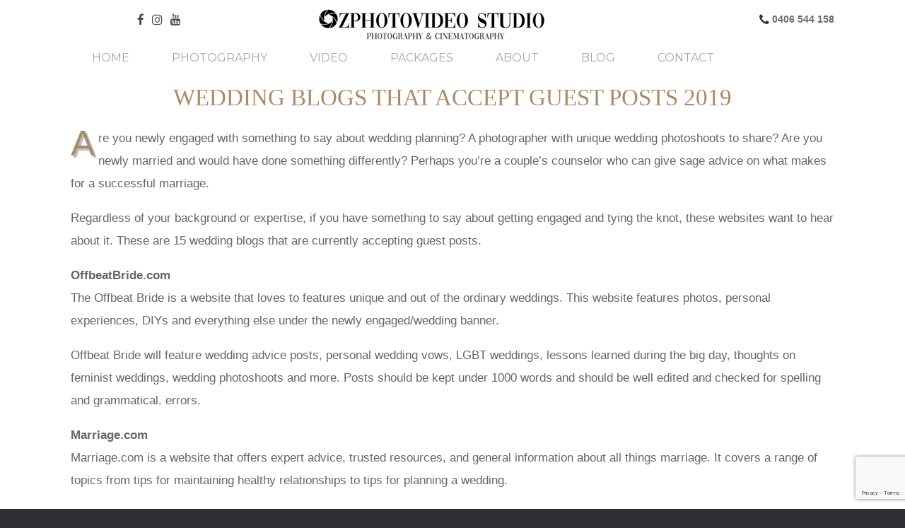

--- FILE ---
content_type: text/html; charset=UTF-8
request_url: https://www.ozphotovideos.com/wedding-blogs-accept-guest-posts-2019/
body_size: 23864
content:
<!DOCTYPE html>
<html lang="en-AU">
<head>
	<meta charset="UTF-8" />
	<meta http-equiv="X-UA-Compatible" content="IE=edge" />
	<link rel="profile" href="https://gmpg.org/xfn/11" />
	<link rel="pingback" href="https://www.ozphotovideos.com/xmlrpc.php" />
	<!-- Prefetch DNS for external assets -->
	<link rel="dns-prefetch" href="https://fonts.googleapis.com">
	<link rel="dns-prefetch" href="https://img.youtube.com">
	<link rel="dns-prefetch" href="https://i.ibb.co">
	<link rel="dns-prefetch" href="https://live.staticflickr.com">
	<meta name='robots' content='index, follow, max-image-preview:large, max-snippet:-1, max-video-preview:-1' />
	<style>img:is([sizes="auto" i], [sizes^="auto," i]) { contain-intrinsic-size: 3000px 1500px }</style>
	
	<!-- This site is optimized with the Yoast SEO plugin v25.9 - https://yoast.com/wordpress/plugins/seo/ -->
	<title>Wedding Blogs That Accept Guest Posts 2019 | Wedding Photography &amp; Videography in Sydney</title>
	<link rel="canonical" href="https://www.ozphotovideos.com/wedding-blogs-accept-guest-posts-2019/" />
	<meta property="og:locale" content="en_US" />
	<meta property="og:type" content="article" />
	<meta property="og:title" content="Wedding Blogs That Accept Guest Posts 2019 | Wedding Photography &amp; Videography in Sydney" />
	<meta property="og:description" content="Are you newly engaged with something to say about wedding planning? A photographer with unique wedding photoshoots to share? Are you newly married and would have done something differently? Perhaps you’re a couple’s counselor who can give sage advice on what makes for a successful marriage. Regardless of your background or expertise, if you have something to say about getting engaged and tying the knot, these websites want to hear about it. These are 15 wedding blogs that are currently [&hellip;]" />
	<meta property="og:url" content="https://www.ozphotovideos.com/wedding-blogs-accept-guest-posts-2019/" />
	<meta property="og:site_name" content="Wedding Photography &amp; Videography in Sydney" />
	<meta property="article:publisher" content="https://www.facebook.com/ozphotovideos/" />
	<meta property="article:published_time" content="2019-11-22T07:30:11+00:00" />
	<meta property="og:image" content="https://img.ozphotovideos.com/wp-content/uploads/2019/10/italian-wedding-photography-sydney-4.jpg" />
	<meta property="og:image:width" content="1000" />
	<meta property="og:image:height" content="667" />
	<meta property="og:image:type" content="image/jpeg" />
	<meta name="author" content="ozphotovideo admin" />
	<meta name="twitter:card" content="summary_large_image" />
	<meta name="twitter:label1" content="Written by" />
	<meta name="twitter:data1" content="ozphotovideo admin" />
	<meta name="twitter:label2" content="Est. reading time" />
	<meta name="twitter:data2" content="7 minutes" />
	<script type="application/ld+json" class="yoast-schema-graph">{"@context":"https://schema.org","@graph":[{"@type":"WebPage","@id":"https://www.ozphotovideos.com/wedding-blogs-accept-guest-posts-2019/","url":"https://www.ozphotovideos.com/wedding-blogs-accept-guest-posts-2019/","name":"Wedding Blogs That Accept Guest Posts 2019 | Wedding Photography &amp; Videography in Sydney","isPartOf":{"@id":"https://www.ozphotovideos.com/#website"},"primaryImageOfPage":{"@id":"https://www.ozphotovideos.com/wedding-blogs-accept-guest-posts-2019/#primaryimage"},"image":{"@id":"https://www.ozphotovideos.com/wedding-blogs-accept-guest-posts-2019/#primaryimage"},"thumbnailUrl":"https://img.ozphotovideos.com/wp-content/uploads/2019/10/italian-wedding-photography-sydney-4.jpg","datePublished":"2019-11-22T07:30:11+00:00","author":{"@id":"https://www.ozphotovideos.com/#/schema/person/8c9b8613287daa5b5bb41201a56c7b20"},"breadcrumb":{"@id":"https://www.ozphotovideos.com/wedding-blogs-accept-guest-posts-2019/#breadcrumb"},"inLanguage":"en-AU","potentialAction":[{"@type":"ReadAction","target":["https://www.ozphotovideos.com/wedding-blogs-accept-guest-posts-2019/"]}]},{"@type":"ImageObject","inLanguage":"en-AU","@id":"https://www.ozphotovideos.com/wedding-blogs-accept-guest-posts-2019/#primaryimage","url":"https://img.ozphotovideos.com/wp-content/uploads/2019/10/italian-wedding-photography-sydney-4.jpg","contentUrl":"https://img.ozphotovideos.com/wp-content/uploads/2019/10/italian-wedding-photography-sydney-4.jpg","width":1000,"height":667},{"@type":"BreadcrumbList","@id":"https://www.ozphotovideos.com/wedding-blogs-accept-guest-posts-2019/#breadcrumb","itemListElement":[{"@type":"ListItem","position":1,"name":"Home","item":"https://www.ozphotovideos.com/"},{"@type":"ListItem","position":2,"name":"Blog","item":"https://www.ozphotovideos.com/sydney-wedding-photography-blog/"},{"@type":"ListItem","position":3,"name":"Wedding Blogs That Accept Guest Posts 2019"}]},{"@type":"WebSite","@id":"https://www.ozphotovideos.com/#website","url":"https://www.ozphotovideos.com/","name":"Wedding Photography &amp; Videography in Sydney","description":"Sydney Wedding Photographer and Videographer","potentialAction":[{"@type":"SearchAction","target":{"@type":"EntryPoint","urlTemplate":"https://www.ozphotovideos.com/?s={search_term_string}"},"query-input":{"@type":"PropertyValueSpecification","valueRequired":true,"valueName":"search_term_string"}}],"inLanguage":"en-AU"},{"@type":"Person","@id":"https://www.ozphotovideos.com/#/schema/person/8c9b8613287daa5b5bb41201a56c7b20","name":"ozphotovideo admin","image":{"@type":"ImageObject","inLanguage":"en-AU","@id":"https://www.ozphotovideos.com/#/schema/person/image/","url":"https://secure.gravatar.com/avatar/c69d01904f0ebb2e5740be9329a1aea6efe30635fd65d6f48d9a4f0e1ddcc865?s=96&d=mm&r=g","contentUrl":"https://secure.gravatar.com/avatar/c69d01904f0ebb2e5740be9329a1aea6efe30635fd65d6f48d9a4f0e1ddcc865?s=96&d=mm&r=g","caption":"ozphotovideo admin"}}]}</script>
	<!-- / Yoast SEO plugin. -->


<link rel='dns-prefetch' href='//stats.wp.com' />
<link rel='dns-prefetch' href='//fonts.googleapis.com' />
<link rel='preconnect' href='//c0.wp.com' />
<link rel="alternate" type="application/rss+xml" title="Wedding Photography &amp; Videography in Sydney &raquo; Feed" href="https://www.ozphotovideos.com/feed/" />
<link rel="alternate" type="application/rss+xml" title="Wedding Photography &amp; Videography in Sydney &raquo; Comments Feed" href="https://www.ozphotovideos.com/comments/feed/" />
<script type="text/javascript">
/* <![CDATA[ */
window._wpemojiSettings = {"baseUrl":"https:\/\/s.w.org\/images\/core\/emoji\/16.0.1\/72x72\/","ext":".png","svgUrl":"https:\/\/s.w.org\/images\/core\/emoji\/16.0.1\/svg\/","svgExt":".svg","source":{"concatemoji":"https:\/\/www.ozphotovideos.com\/wp-includes\/js\/wp-emoji-release.min.js?ver=6.8.3"}};
/*! This file is auto-generated */
!function(s,n){var o,i,e;function c(e){try{var t={supportTests:e,timestamp:(new Date).valueOf()};sessionStorage.setItem(o,JSON.stringify(t))}catch(e){}}function p(e,t,n){e.clearRect(0,0,e.canvas.width,e.canvas.height),e.fillText(t,0,0);var t=new Uint32Array(e.getImageData(0,0,e.canvas.width,e.canvas.height).data),a=(e.clearRect(0,0,e.canvas.width,e.canvas.height),e.fillText(n,0,0),new Uint32Array(e.getImageData(0,0,e.canvas.width,e.canvas.height).data));return t.every(function(e,t){return e===a[t]})}function u(e,t){e.clearRect(0,0,e.canvas.width,e.canvas.height),e.fillText(t,0,0);for(var n=e.getImageData(16,16,1,1),a=0;a<n.data.length;a++)if(0!==n.data[a])return!1;return!0}function f(e,t,n,a){switch(t){case"flag":return n(e,"\ud83c\udff3\ufe0f\u200d\u26a7\ufe0f","\ud83c\udff3\ufe0f\u200b\u26a7\ufe0f")?!1:!n(e,"\ud83c\udde8\ud83c\uddf6","\ud83c\udde8\u200b\ud83c\uddf6")&&!n(e,"\ud83c\udff4\udb40\udc67\udb40\udc62\udb40\udc65\udb40\udc6e\udb40\udc67\udb40\udc7f","\ud83c\udff4\u200b\udb40\udc67\u200b\udb40\udc62\u200b\udb40\udc65\u200b\udb40\udc6e\u200b\udb40\udc67\u200b\udb40\udc7f");case"emoji":return!a(e,"\ud83e\udedf")}return!1}function g(e,t,n,a){var r="undefined"!=typeof WorkerGlobalScope&&self instanceof WorkerGlobalScope?new OffscreenCanvas(300,150):s.createElement("canvas"),o=r.getContext("2d",{willReadFrequently:!0}),i=(o.textBaseline="top",o.font="600 32px Arial",{});return e.forEach(function(e){i[e]=t(o,e,n,a)}),i}function t(e){var t=s.createElement("script");t.src=e,t.defer=!0,s.head.appendChild(t)}"undefined"!=typeof Promise&&(o="wpEmojiSettingsSupports",i=["flag","emoji"],n.supports={everything:!0,everythingExceptFlag:!0},e=new Promise(function(e){s.addEventListener("DOMContentLoaded",e,{once:!0})}),new Promise(function(t){var n=function(){try{var e=JSON.parse(sessionStorage.getItem(o));if("object"==typeof e&&"number"==typeof e.timestamp&&(new Date).valueOf()<e.timestamp+604800&&"object"==typeof e.supportTests)return e.supportTests}catch(e){}return null}();if(!n){if("undefined"!=typeof Worker&&"undefined"!=typeof OffscreenCanvas&&"undefined"!=typeof URL&&URL.createObjectURL&&"undefined"!=typeof Blob)try{var e="postMessage("+g.toString()+"("+[JSON.stringify(i),f.toString(),p.toString(),u.toString()].join(",")+"));",a=new Blob([e],{type:"text/javascript"}),r=new Worker(URL.createObjectURL(a),{name:"wpTestEmojiSupports"});return void(r.onmessage=function(e){c(n=e.data),r.terminate(),t(n)})}catch(e){}c(n=g(i,f,p,u))}t(n)}).then(function(e){for(var t in e)n.supports[t]=e[t],n.supports.everything=n.supports.everything&&n.supports[t],"flag"!==t&&(n.supports.everythingExceptFlag=n.supports.everythingExceptFlag&&n.supports[t]);n.supports.everythingExceptFlag=n.supports.everythingExceptFlag&&!n.supports.flag,n.DOMReady=!1,n.readyCallback=function(){n.DOMReady=!0}}).then(function(){return e}).then(function(){var e;n.supports.everything||(n.readyCallback(),(e=n.source||{}).concatemoji?t(e.concatemoji):e.wpemoji&&e.twemoji&&(t(e.twemoji),t(e.wpemoji)))}))}((window,document),window._wpemojiSettings);
/* ]]> */
</script>
<style id='wp-emoji-styles-inline-css' type='text/css'>

	img.wp-smiley, img.emoji {
		display: inline !important;
		border: none !important;
		box-shadow: none !important;
		height: 1em !important;
		width: 1em !important;
		margin: 0 0.07em !important;
		vertical-align: -0.1em !important;
		background: none !important;
		padding: 0 !important;
	}
</style>
<link rel='stylesheet' id='wp-block-library-css' href='https://c0.wp.com/c/6.8.3/wp-includes/css/dist/block-library/style.min.css' type='text/css' media='all' />
<style id='classic-theme-styles-inline-css' type='text/css'>
/*! This file is auto-generated */
.wp-block-button__link{color:#fff;background-color:#32373c;border-radius:9999px;box-shadow:none;text-decoration:none;padding:calc(.667em + 2px) calc(1.333em + 2px);font-size:1.125em}.wp-block-file__button{background:#32373c;color:#fff;text-decoration:none}
</style>
<link rel='stylesheet' id='mediaelement-css' href='https://c0.wp.com/c/6.8.3/wp-includes/js/mediaelement/mediaelementplayer-legacy.min.css' type='text/css' media='all' />
<link rel='stylesheet' id='wp-mediaelement-css' href='https://c0.wp.com/c/6.8.3/wp-includes/js/mediaelement/wp-mediaelement.min.css' type='text/css' media='all' />
<style id='jetpack-sharing-buttons-style-inline-css' type='text/css'>
.jetpack-sharing-buttons__services-list{display:flex;flex-direction:row;flex-wrap:wrap;gap:0;list-style-type:none;margin:5px;padding:0}.jetpack-sharing-buttons__services-list.has-small-icon-size{font-size:12px}.jetpack-sharing-buttons__services-list.has-normal-icon-size{font-size:16px}.jetpack-sharing-buttons__services-list.has-large-icon-size{font-size:24px}.jetpack-sharing-buttons__services-list.has-huge-icon-size{font-size:36px}@media print{.jetpack-sharing-buttons__services-list{display:none!important}}.editor-styles-wrapper .wp-block-jetpack-sharing-buttons{gap:0;padding-inline-start:0}ul.jetpack-sharing-buttons__services-list.has-background{padding:1.25em 2.375em}
</style>
<style id='global-styles-inline-css' type='text/css'>
:root{--wp--preset--aspect-ratio--square: 1;--wp--preset--aspect-ratio--4-3: 4/3;--wp--preset--aspect-ratio--3-4: 3/4;--wp--preset--aspect-ratio--3-2: 3/2;--wp--preset--aspect-ratio--2-3: 2/3;--wp--preset--aspect-ratio--16-9: 16/9;--wp--preset--aspect-ratio--9-16: 9/16;--wp--preset--color--black: #000000;--wp--preset--color--cyan-bluish-gray: #abb8c3;--wp--preset--color--white: #ffffff;--wp--preset--color--pale-pink: #f78da7;--wp--preset--color--vivid-red: #cf2e2e;--wp--preset--color--luminous-vivid-orange: #ff6900;--wp--preset--color--luminous-vivid-amber: #fcb900;--wp--preset--color--light-green-cyan: #7bdcb5;--wp--preset--color--vivid-green-cyan: #00d084;--wp--preset--color--pale-cyan-blue: #8ed1fc;--wp--preset--color--vivid-cyan-blue: #0693e3;--wp--preset--color--vivid-purple: #9b51e0;--wp--preset--gradient--vivid-cyan-blue-to-vivid-purple: linear-gradient(135deg,rgba(6,147,227,1) 0%,rgb(155,81,224) 100%);--wp--preset--gradient--light-green-cyan-to-vivid-green-cyan: linear-gradient(135deg,rgb(122,220,180) 0%,rgb(0,208,130) 100%);--wp--preset--gradient--luminous-vivid-amber-to-luminous-vivid-orange: linear-gradient(135deg,rgba(252,185,0,1) 0%,rgba(255,105,0,1) 100%);--wp--preset--gradient--luminous-vivid-orange-to-vivid-red: linear-gradient(135deg,rgba(255,105,0,1) 0%,rgb(207,46,46) 100%);--wp--preset--gradient--very-light-gray-to-cyan-bluish-gray: linear-gradient(135deg,rgb(238,238,238) 0%,rgb(169,184,195) 100%);--wp--preset--gradient--cool-to-warm-spectrum: linear-gradient(135deg,rgb(74,234,220) 0%,rgb(151,120,209) 20%,rgb(207,42,186) 40%,rgb(238,44,130) 60%,rgb(251,105,98) 80%,rgb(254,248,76) 100%);--wp--preset--gradient--blush-light-purple: linear-gradient(135deg,rgb(255,206,236) 0%,rgb(152,150,240) 100%);--wp--preset--gradient--blush-bordeaux: linear-gradient(135deg,rgb(254,205,165) 0%,rgb(254,45,45) 50%,rgb(107,0,62) 100%);--wp--preset--gradient--luminous-dusk: linear-gradient(135deg,rgb(255,203,112) 0%,rgb(199,81,192) 50%,rgb(65,88,208) 100%);--wp--preset--gradient--pale-ocean: linear-gradient(135deg,rgb(255,245,203) 0%,rgb(182,227,212) 50%,rgb(51,167,181) 100%);--wp--preset--gradient--electric-grass: linear-gradient(135deg,rgb(202,248,128) 0%,rgb(113,206,126) 100%);--wp--preset--gradient--midnight: linear-gradient(135deg,rgb(2,3,129) 0%,rgb(40,116,252) 100%);--wp--preset--font-size--small: 13px;--wp--preset--font-size--medium: 20px;--wp--preset--font-size--large: 36px;--wp--preset--font-size--x-large: 42px;--wp--preset--spacing--20: 0.44rem;--wp--preset--spacing--30: 0.67rem;--wp--preset--spacing--40: 1rem;--wp--preset--spacing--50: 1.5rem;--wp--preset--spacing--60: 2.25rem;--wp--preset--spacing--70: 3.38rem;--wp--preset--spacing--80: 5.06rem;--wp--preset--shadow--natural: 6px 6px 9px rgba(0, 0, 0, 0.2);--wp--preset--shadow--deep: 12px 12px 50px rgba(0, 0, 0, 0.4);--wp--preset--shadow--sharp: 6px 6px 0px rgba(0, 0, 0, 0.2);--wp--preset--shadow--outlined: 6px 6px 0px -3px rgba(255, 255, 255, 1), 6px 6px rgba(0, 0, 0, 1);--wp--preset--shadow--crisp: 6px 6px 0px rgba(0, 0, 0, 1);}:where(.is-layout-flex){gap: 0.5em;}:where(.is-layout-grid){gap: 0.5em;}body .is-layout-flex{display: flex;}.is-layout-flex{flex-wrap: wrap;align-items: center;}.is-layout-flex > :is(*, div){margin: 0;}body .is-layout-grid{display: grid;}.is-layout-grid > :is(*, div){margin: 0;}:where(.wp-block-columns.is-layout-flex){gap: 2em;}:where(.wp-block-columns.is-layout-grid){gap: 2em;}:where(.wp-block-post-template.is-layout-flex){gap: 1.25em;}:where(.wp-block-post-template.is-layout-grid){gap: 1.25em;}.has-black-color{color: var(--wp--preset--color--black) !important;}.has-cyan-bluish-gray-color{color: var(--wp--preset--color--cyan-bluish-gray) !important;}.has-white-color{color: var(--wp--preset--color--white) !important;}.has-pale-pink-color{color: var(--wp--preset--color--pale-pink) !important;}.has-vivid-red-color{color: var(--wp--preset--color--vivid-red) !important;}.has-luminous-vivid-orange-color{color: var(--wp--preset--color--luminous-vivid-orange) !important;}.has-luminous-vivid-amber-color{color: var(--wp--preset--color--luminous-vivid-amber) !important;}.has-light-green-cyan-color{color: var(--wp--preset--color--light-green-cyan) !important;}.has-vivid-green-cyan-color{color: var(--wp--preset--color--vivid-green-cyan) !important;}.has-pale-cyan-blue-color{color: var(--wp--preset--color--pale-cyan-blue) !important;}.has-vivid-cyan-blue-color{color: var(--wp--preset--color--vivid-cyan-blue) !important;}.has-vivid-purple-color{color: var(--wp--preset--color--vivid-purple) !important;}.has-black-background-color{background-color: var(--wp--preset--color--black) !important;}.has-cyan-bluish-gray-background-color{background-color: var(--wp--preset--color--cyan-bluish-gray) !important;}.has-white-background-color{background-color: var(--wp--preset--color--white) !important;}.has-pale-pink-background-color{background-color: var(--wp--preset--color--pale-pink) !important;}.has-vivid-red-background-color{background-color: var(--wp--preset--color--vivid-red) !important;}.has-luminous-vivid-orange-background-color{background-color: var(--wp--preset--color--luminous-vivid-orange) !important;}.has-luminous-vivid-amber-background-color{background-color: var(--wp--preset--color--luminous-vivid-amber) !important;}.has-light-green-cyan-background-color{background-color: var(--wp--preset--color--light-green-cyan) !important;}.has-vivid-green-cyan-background-color{background-color: var(--wp--preset--color--vivid-green-cyan) !important;}.has-pale-cyan-blue-background-color{background-color: var(--wp--preset--color--pale-cyan-blue) !important;}.has-vivid-cyan-blue-background-color{background-color: var(--wp--preset--color--vivid-cyan-blue) !important;}.has-vivid-purple-background-color{background-color: var(--wp--preset--color--vivid-purple) !important;}.has-black-border-color{border-color: var(--wp--preset--color--black) !important;}.has-cyan-bluish-gray-border-color{border-color: var(--wp--preset--color--cyan-bluish-gray) !important;}.has-white-border-color{border-color: var(--wp--preset--color--white) !important;}.has-pale-pink-border-color{border-color: var(--wp--preset--color--pale-pink) !important;}.has-vivid-red-border-color{border-color: var(--wp--preset--color--vivid-red) !important;}.has-luminous-vivid-orange-border-color{border-color: var(--wp--preset--color--luminous-vivid-orange) !important;}.has-luminous-vivid-amber-border-color{border-color: var(--wp--preset--color--luminous-vivid-amber) !important;}.has-light-green-cyan-border-color{border-color: var(--wp--preset--color--light-green-cyan) !important;}.has-vivid-green-cyan-border-color{border-color: var(--wp--preset--color--vivid-green-cyan) !important;}.has-pale-cyan-blue-border-color{border-color: var(--wp--preset--color--pale-cyan-blue) !important;}.has-vivid-cyan-blue-border-color{border-color: var(--wp--preset--color--vivid-cyan-blue) !important;}.has-vivid-purple-border-color{border-color: var(--wp--preset--color--vivid-purple) !important;}.has-vivid-cyan-blue-to-vivid-purple-gradient-background{background: var(--wp--preset--gradient--vivid-cyan-blue-to-vivid-purple) !important;}.has-light-green-cyan-to-vivid-green-cyan-gradient-background{background: var(--wp--preset--gradient--light-green-cyan-to-vivid-green-cyan) !important;}.has-luminous-vivid-amber-to-luminous-vivid-orange-gradient-background{background: var(--wp--preset--gradient--luminous-vivid-amber-to-luminous-vivid-orange) !important;}.has-luminous-vivid-orange-to-vivid-red-gradient-background{background: var(--wp--preset--gradient--luminous-vivid-orange-to-vivid-red) !important;}.has-very-light-gray-to-cyan-bluish-gray-gradient-background{background: var(--wp--preset--gradient--very-light-gray-to-cyan-bluish-gray) !important;}.has-cool-to-warm-spectrum-gradient-background{background: var(--wp--preset--gradient--cool-to-warm-spectrum) !important;}.has-blush-light-purple-gradient-background{background: var(--wp--preset--gradient--blush-light-purple) !important;}.has-blush-bordeaux-gradient-background{background: var(--wp--preset--gradient--blush-bordeaux) !important;}.has-luminous-dusk-gradient-background{background: var(--wp--preset--gradient--luminous-dusk) !important;}.has-pale-ocean-gradient-background{background: var(--wp--preset--gradient--pale-ocean) !important;}.has-electric-grass-gradient-background{background: var(--wp--preset--gradient--electric-grass) !important;}.has-midnight-gradient-background{background: var(--wp--preset--gradient--midnight) !important;}.has-small-font-size{font-size: var(--wp--preset--font-size--small) !important;}.has-medium-font-size{font-size: var(--wp--preset--font-size--medium) !important;}.has-large-font-size{font-size: var(--wp--preset--font-size--large) !important;}.has-x-large-font-size{font-size: var(--wp--preset--font-size--x-large) !important;}
:where(.wp-block-post-template.is-layout-flex){gap: 1.25em;}:where(.wp-block-post-template.is-layout-grid){gap: 1.25em;}
:where(.wp-block-columns.is-layout-flex){gap: 2em;}:where(.wp-block-columns.is-layout-grid){gap: 2em;}
:root :where(.wp-block-pullquote){font-size: 1.5em;line-height: 1.6;}
</style>
<link rel='stylesheet' id='ls-google-fonts-css' href='https://fonts.googleapis.com/css?family=Lato:100,300,regular,700,900%7COpen+Sans:300%7CIndie+Flower:regular%7COswald:300,regular,700&#038;subset=latin%2Clatin-ext' type='text/css' media='all' />
<link rel='stylesheet' id='contact-form-7-css' href='https://www.ozphotovideos.com/wp-content/plugins/contact-form-7/includes/css/styles.css?ver=6.1.2' type='text/css' media='all' />
<link rel='stylesheet' id='dashicons-css' href='https://c0.wp.com/c/6.8.3/wp-includes/css/dashicons.min.css' type='text/css' media='all' />
<link rel='stylesheet' id='post-views-counter-frontend-css' href='https://www.ozphotovideos.com/wp-content/plugins/post-views-counter/css/frontend.min.css?ver=1.4.7' type='text/css' media='all' />
<link rel='stylesheet' id='ppress-frontend-css' href='https://www.ozphotovideos.com/wp-content/plugins/wp-user-avatar/assets/css/frontend.min.css?ver=4.13.4' type='text/css' media='all' />
<link rel='stylesheet' id='ppress-flatpickr-css' href='https://www.ozphotovideos.com/wp-content/plugins/wp-user-avatar/assets/flatpickr/flatpickr.min.css?ver=4.13.4' type='text/css' media='all' />
<link rel='stylesheet' id='ppress-select2-css' href='https://www.ozphotovideos.com/wp-content/plugins/wp-user-avatar/assets/select2/select2.min.css?ver=6.8.3' type='text/css' media='all' />
<link rel='stylesheet' id='vantage-style-css' href='https://www.ozphotovideos.com/wp-content/themes/vantage/style.css?ver=1.10' type='text/css' media='all' />
<link rel='stylesheet' id='font-awesome-css' href='https://www.ozphotovideos.com/wp-content/themes/vantage/fontawesome/css/font-awesome.css?ver=4.6.2' type='text/css' media='all' />
<link rel='stylesheet' id='siteorigin-mobilenav-css' href='https://www.ozphotovideos.com/wp-content/themes/vantage/inc/mobilenav/css/mobilenav.css?ver=1.10' type='text/css' media='all' />
<link rel='stylesheet' id='heateor_sss_frontend_css-css' href='https://www.ozphotovideos.com/wp-content/plugins/sassy-social-share/public/css/sassy-social-share-public.css?ver=3.3.79' type='text/css' media='all' />
<style id='heateor_sss_frontend_css-inline-css' type='text/css'>
.heateor_sss_button_instagram span.heateor_sss_svg,a.heateor_sss_instagram span.heateor_sss_svg{background:radial-gradient(circle at 30% 107%,#fdf497 0,#fdf497 5%,#fd5949 45%,#d6249f 60%,#285aeb 90%)}.heateor_sss_horizontal_sharing .heateor_sss_svg,.heateor_sss_standard_follow_icons_container .heateor_sss_svg{color:#fff;border-width:0px;border-style:solid;border-color:transparent}.heateor_sss_horizontal_sharing .heateorSssTCBackground{color:#666}.heateor_sss_horizontal_sharing span.heateor_sss_svg:hover,.heateor_sss_standard_follow_icons_container span.heateor_sss_svg:hover{border-color:transparent;}.heateor_sss_vertical_sharing span.heateor_sss_svg,.heateor_sss_floating_follow_icons_container span.heateor_sss_svg{color:#fff;border-width:0px;border-style:solid;border-color:transparent;}.heateor_sss_vertical_sharing .heateorSssTCBackground{color:#666;}.heateor_sss_vertical_sharing span.heateor_sss_svg:hover,.heateor_sss_floating_follow_icons_container span.heateor_sss_svg:hover{border-color:transparent;}@media screen and (max-width:783px) {.heateor_sss_vertical_sharing{display:none!important}}div.heateor_sss_sharing_title{text-align:center}div.heateor_sss_sharing_ul{width:100%;text-align:center;}div.heateor_sss_horizontal_sharing div.heateor_sss_sharing_ul a{float:none!important;display:inline-block;}
</style>
<script type="text/javascript" src="https://c0.wp.com/c/6.8.3/wp-includes/js/jquery/jquery.min.js" id="jquery-core-js"></script>
<script type="text/javascript" src="https://c0.wp.com/c/6.8.3/wp-includes/js/jquery/jquery-migrate.min.js" id="jquery-migrate-js"></script>
<script type="text/javascript" src="https://www.ozphotovideos.com/wp-content/plugins/wp-user-avatar/assets/flatpickr/flatpickr.min.js?ver=4.13.4" id="ppress-flatpickr-js"></script>
<script type="text/javascript" src="https://www.ozphotovideos.com/wp-content/plugins/wp-user-avatar/assets/select2/select2.min.js?ver=4.13.4" id="ppress-select2-js"></script>
<script type="text/javascript" src="https://www.ozphotovideos.com/wp-content/themes/vantage/js/jquery.flexslider.min.js?ver=2.1" id="jquery-flexslider-js"></script>
<script type="text/javascript" src="https://www.ozphotovideos.com/wp-content/themes/vantage/js/jquery.touchSwipe.min.js?ver=1.6.6" id="jquery-touchswipe-js"></script>
<script type="text/javascript" src="https://www.ozphotovideos.com/wp-content/themes/vantage/js/jquery.theme-main.min.js?ver=1.10" id="vantage-main-js"></script>
<script type="text/javascript" src="https://www.ozphotovideos.com/wp-content/plugins/so-widgets-bundle/js/lib/jquery.fitvids.min.js?ver=1.1" id="jquery-fitvids-js"></script>
<!--[if lt IE 9]>
<script type="text/javascript" src="https://www.ozphotovideos.com/wp-content/themes/vantage/js/html5.min.js?ver=3.7.3" id="vantage-html5-js"></script>
<![endif]-->
<!--[if (gte IE 6)&(lte IE 8)]>
<script type="text/javascript" src="https://www.ozphotovideos.com/wp-content/themes/vantage/js/selectivizr.min.js?ver=1.0.2" id="vantage-selectivizr-js"></script>
<![endif]-->
<script type="text/javascript" id="siteorigin-mobilenav-js-extra">
/* <![CDATA[ */
var mobileNav = {"search":"","text":{"navigate":"Menu","back":"Back","close":"Close"},"nextIconUrl":"https:\/\/www.ozphotovideos.com\/wp-content\/themes\/vantage\/inc\/mobilenav\/images\/next.png","mobileMenuClose":"<i class=\"fa fa-times\"><\/i>"};
/* ]]> */
</script>
<script type="text/javascript" src="https://www.ozphotovideos.com/wp-content/themes/vantage/inc/mobilenav/js/mobilenav.min.js?ver=1.10" id="siteorigin-mobilenav-js"></script>
<meta name="generator" content="Powered by LayerSlider 5.6.9 - Multi-Purpose, Responsive, Parallax, Mobile-Friendly Slider Plugin for WordPress." />
<!-- LayerSlider updates and docs at: https://kreaturamedia.com/layerslider-responsive-wordpress-slider-plugin/ -->
<link rel="https://api.w.org/" href="https://www.ozphotovideos.com/wp-json/" /><link rel="alternate" title="JSON" type="application/json" href="https://www.ozphotovideos.com/wp-json/wp/v2/posts/4605" /><link rel="EditURI" type="application/rsd+xml" title="RSD" href="https://www.ozphotovideos.com/xmlrpc.php?rsd" />
<meta name="generator" content="WordPress 6.8.3" />
<link rel='shortlink' href='https://www.ozphotovideos.com/?p=4605' />
<link rel="alternate" title="oEmbed (JSON)" type="application/json+oembed" href="https://www.ozphotovideos.com/wp-json/oembed/1.0/embed?url=https%3A%2F%2Fwww.ozphotovideos.com%2Fwedding-blogs-accept-guest-posts-2019%2F" />
<link rel="alternate" title="oEmbed (XML)" type="text/xml+oembed" href="https://www.ozphotovideos.com/wp-json/oembed/1.0/embed?url=https%3A%2F%2Fwww.ozphotovideos.com%2Fwedding-blogs-accept-guest-posts-2019%2F&#038;format=xml" />
        <script type="text/javascript">
            (function () {
                window.lsow_fs = {can_use_premium_code: false};
            })();
        </script>
        	<style>img#wpstats{display:none}</style>
		<!-- Analytics by WP Statistics - https://wp-statistics.com -->
<meta name="viewport" content="width=device-width, initial-scale=1" />		<style type="text/css">
			.so-mobilenav-mobile + * { display: none; }
			@media screen and (max-width: 480px) { .so-mobilenav-mobile + * { display: block; } .so-mobilenav-standard + * { display: none; } .site-navigation #search-icon { display: none; } }
		</style>
	<style type="text/css">.recentcomments a{display:inline !important;padding:0 !important;margin:0 !important;}</style>	<style type="text/css" media="screen">
		#footer-widgets .widget { width: 100%; }
		#masthead-widgets .widget { width: 100%; }
	</style>
	<style type="text/css" id="vantage-footer-widgets">#footer-widgets aside { width : 100%; } </style> <style type="text/css" id="customizer-css">@import url(//fonts.googleapis.com/css?family=Montserrat:400); .main-navigation, .mobile-nav-frame, .mobile-nav-frame .title h3 { font-family: "Montserrat"; font-weight: 400 } #masthead .hgroup h1, #masthead.masthead-logo-in-menu .logo > h1 { font-size: 36px } #masthead .hgroup .support-text, #masthead .hgroup .site-description { font-size: 14px } .entry-content { font-size: 14px } .entry-content h1 { font-size: 23px } .entry-content h2 { font-size: 22px } .entry-content h4 { font-size: 19px } .entry-content h5 { font-size: 18px } .entry-content h6 { font-size: 16px } .main-navigation { background-color: #ffffff } .main-navigation a { color: #a5a5a5 } .main-navigation ul ul { background-color: #757575 } .main-navigation ul li:hover > a, .main-navigation ul li:focus > a, #search-icon #search-icon-icon:hover, #search-icon #search-icon-icon:focus { background-color: #ffffff } .main-navigation ul li:hover > a, .main-navigation ul li:focus > a, .main-navigation ul li:hover > a [class^="fa fa-"] { color: #a98b69 } .main-navigation ul ul li:hover > a { background-color: #d3d3d3; color: #a88e68 } .main-navigation ul li a { padding-top: 0px; padding-bottom: 0px } .main-navigation ul li { font-size: 16px } #header-sidebar .widget_nav_menu ul.menu > li > ul.sub-menu { border-top-color: #ff7f00 } a.button, button, html input[type="button"], input[type="reset"], input[type="submit"], .post-navigation a, #image-navigation a, article.post .more-link, article.page .more-link, .paging-navigation a, .woocommerce #page-wrapper .button, .woocommerce a.button, .woocommerce .checkout-button, .woocommerce input.button, #infinite-handle span button { text-shadow: none } a.button, button, html input[type="button"], input[type="reset"], input[type="submit"], .post-navigation a, #image-navigation a, article.post .more-link, article.page .more-link, .paging-navigation a, .woocommerce #page-wrapper .button, .woocommerce a.button, .woocommerce .checkout-button, .woocommerce input.button, .woocommerce #respond input#submit.alt, .woocommerce a.button.alt, .woocommerce button.button.alt, .woocommerce input.button.alt, #infinite-handle span { -webkit-box-shadow: none; -moz-box-shadow: none; box-shadow: none } #main { background-color: #ffffff; background-position: center; background-repeat: no-repeat } </style><link rel="icon" href="https://img.ozphotovideos.com/wp-content/uploads/2019/05/cropped-camera-2-512-black-32x32.png" sizes="32x32" />
<link rel="icon" href="https://img.ozphotovideos.com/wp-content/uploads/2019/05/cropped-camera-2-512-black-192x192.png" sizes="192x192" />
<link rel="apple-touch-icon" href="https://img.ozphotovideos.com/wp-content/uploads/2019/05/cropped-camera-2-512-black-180x180.png" />
<meta name="msapplication-TileImage" content="https://img.ozphotovideos.com/wp-content/uploads/2019/05/cropped-camera-2-512-black-270x270.png" />
</head>

<body data-rsssl=1 class="wp-singular post-template-default single single-post postid-4605 single-format-standard wp-theme-vantage responsive layout-full no-js has-sidebar page-layout-default mobilenav">


<div id="page-wrapper">

	
	
		<header id="masthead" class="site-header" role="banner">

	<div class="hgroup full-container ">

		
			<a href="https://www.ozphotovideos.com/" title="Wedding Photography &amp; Videography in Sydney" rel="home" class="logo">
				<img src="https://img.ozphotovideos.com/wp-content/uploads/2019/05/new_ozphotovideo_logo_small_3.png"  class="logo-height-constrain"  width="341"  height="69"  alt="Wedding Photography &amp; Videography in Sydney Logo"  />			</a>
			
				<div id="header-sidebar" >
					<aside id="custom_html-2" class="widget_text widget widget_custom_html"><div class="textwidget custom-html-widget"><div class ="top-right">

<i class="fa fa-lg fa-phone" aria-hidden="true"></i><a class="top-right-phone" href="Tel:0406544158"> 0406 544 158</a>
</div>


<div class ="top-left dis-display">

<a href="https://www.facebook.com/ozphotovideos/?ref=bookmarks" target="_blank"><i class="fa fa-facebook"></i></a>

<a href="https://www.instagram.com/ozphotovideostudio" target="_blank"><i class="fa fa-instagram"></i></a>

<a href="https://www.youtube.com/channel/UCHEmtxDwQwNOOSdK5scZrfA" target="_blank"><i class="fa fa-youtube"></i></a>

</div></div></aside>				</div>

			
		
	</div><!-- .hgroup.full-container -->

	
<nav role="navigation" class="site-navigation main-navigation primary use-sticky-menu mobile-navigation">

	<div class="full-container">
				
					<div id="so-mobilenav-standard-1" data-id="1" class="so-mobilenav-standard"></div><div class="menu-top-full-menu-container"><ul id="menu-top-full-menu" class="menu"><li id="menu-item-2720" class="menu-item menu-item-type-custom menu-item-object-custom menu-item-home menu-item-2720"><a href="https://www.ozphotovideos.com"><span class="icon"></span>Home</a></li>
<li id="menu-item-2721" class="menu-item menu-item-type-custom menu-item-object-custom menu-item-2721"><a href="/sydney-wedding-photography-gallery"><span class="icon"></span>Photography</a></li>
<li id="menu-item-2722" class="menu-item menu-item-type-custom menu-item-object-custom menu-item-2722"><a href="/sydney-wedding-video-gallery"><span class="icon"></span>Video</a></li>
<li id="menu-item-2723" class="menu-item menu-item-type-custom menu-item-object-custom menu-item-2723"><a href="/sydney-wedding-photography-prices/"><span class="icon"></span>Packages</a></li>
<li id="menu-item-2724" class="menu-item menu-item-type-custom menu-item-object-custom menu-item-has-children menu-item-2724"><a href="/sydney-wedding-photography-about"><span class="icon"></span>About</a>
<ul class="sub-menu">
	<li id="menu-item-7658" class="menu-item menu-item-type-post_type menu-item-object-page menu-item-7658"><a href="https://www.ozphotovideos.com/photography-edits/">Editing Styles</a></li>
	<li id="menu-item-2727" class="menu-item menu-item-type-custom menu-item-object-custom menu-item-2727"><a href="https://itunes.apple.com/us/app/ozphotovideo-studio-sydney/id1251299297"><span class="icon"></span>APP</a></li>
	<li id="menu-item-6013" class="menu-item menu-item-type-custom menu-item-object-custom menu-item-6013"><a href="/moneymeplus"><span class="icon"></span>Finance</a></li>
	<li id="menu-item-3040" class="menu-item menu-item-type-custom menu-item-object-custom menu-item-3040"><a href="/sydney-wedding-photography-faq"><span class="icon"></span>FAQ</a></li>
	<li id="menu-item-8562" class="menu-item menu-item-type-post_type menu-item-object-page menu-item-8562"><a href="https://www.ozphotovideos.com/term-condition/">T &#038; C</a></li>
	<li id="menu-item-3983" class="menu-item menu-item-type-custom menu-item-object-custom menu-item-has-children menu-item-3983"><a href="#"><span class="icon"></span>All Category</a>
	<ul class="sub-menu">
		<li id="menu-item-4524" class="menu-item menu-item-type-custom menu-item-object-custom menu-item-has-children menu-item-4524"><a href="#"><span class="icon"></span>Regions</a>
		<ul class="sub-menu">
			<li id="menu-item-4089" class="menu-item menu-item-type-custom menu-item-object-custom menu-item-4089"><a href="/blue-mountain-wedding-photography"><span class="icon"></span>Blue mountain wedding photography</a></li>
			<li id="menu-item-4416" class="menu-item menu-item-type-post_type menu-item-object-page menu-item-4416"><a href="https://www.ozphotovideos.com/bondi-wedding-photographer/">Bondi Wedding Photographer</a></li>
			<li id="menu-item-4629" class="menu-item menu-item-type-post_type menu-item-object-page menu-item-4629"><a href="https://www.ozphotovideos.com/central-coast-wedding-photographer/">Central Coast Wedding Photographer</a></li>
			<li id="menu-item-4088" class="menu-item menu-item-type-custom menu-item-object-custom menu-item-4088"><a href="/hunter-valley-wedding-photography"><span class="icon"></span>hunter valley Wedding Photography</a></li>
			<li id="menu-item-4632" class="menu-item menu-item-type-custom menu-item-object-custom menu-item-has-children menu-item-4632"><a href="#"><span class="icon"></span>Photography In Sydney</a>
			<ul class="sub-menu">
				<li id="menu-item-3997" class="menu-item menu-item-type-custom menu-item-object-custom menu-item-3997"><a href="/affordable-wedding-photography-sydney"><span class="icon"></span>Affordable Wedding Photography Sydney</a></li>
				<li id="menu-item-4013" class="menu-item menu-item-type-custom menu-item-object-custom menu-item-4013"><a href="/best-wedding-photographers-in-sydney"><span class="icon"></span>Best Wedding Photographers in Sydney</a></li>
				<li id="menu-item-4599" class="menu-item menu-item-type-post_type menu-item-object-page menu-item-4599"><a href="https://www.ozphotovideos.com/affordable-wedding-photography-video/">Affordable wedding photography and video</a></li>
				<li id="menu-item-4004" class="menu-item menu-item-type-custom menu-item-object-custom menu-item-4004"><a href="/budget-wedding-photography-sydney"><span class="icon"></span>Budget Wedding Photography Sydney</a></li>
				<li id="menu-item-3999" class="menu-item menu-item-type-custom menu-item-object-custom menu-item-3999"><a href="/corporate-photographer-in-sydney"><span class="icon"></span>Corporate Photographer in Sydney</a></li>
				<li id="menu-item-3998" class="menu-item menu-item-type-custom menu-item-object-custom menu-item-3998"><a href="/corporate-photography-sydney"><span class="icon"></span>Corporate Photography Sydney</a></li>
				<li id="menu-item-4001" class="menu-item menu-item-type-custom menu-item-object-custom menu-item-4001"><a href="/commercial-photography-sydney"><span class="icon"></span>Commercial Photography Sydney</a></li>
				<li id="menu-item-3985" class="menu-item menu-item-type-custom menu-item-object-custom menu-item-3985"><a href="/christening-photographer-sydney/"><span class="icon"></span>Christening Photography Sydney</a></li>
				<li id="menu-item-4008" class="menu-item menu-item-type-custom menu-item-object-custom menu-item-4008"><a href="/cheap-wedding-photography-sydney"><span class="icon"></span>Cheap Wedding Photography Sydney</a></li>
				<li id="menu-item-4003" class="menu-item menu-item-type-custom menu-item-object-custom menu-item-4003"><a href="/family-photographer-sydney"><span class="icon"></span>Family Photographer Sydney</a></li>
				<li id="menu-item-4009" class="menu-item menu-item-type-custom menu-item-object-custom menu-item-4009"><a href="/professional-photographer-sydney"><span class="icon"></span>Professional Photographer Sydney</a></li>
				<li id="menu-item-3994" class="menu-item menu-item-type-custom menu-item-object-custom menu-item-3994"><a href="/sydney-wedding-photographer"><span class="icon"></span>Sydney Wedding Photographer</a></li>
				<li id="menu-item-4000" class="menu-item menu-item-type-custom menu-item-object-custom menu-item-4000"><a href="/professional-photography-sydney"><span class="icon"></span>Professional Photography Sydney</a></li>
				<li id="menu-item-3996" class="menu-item menu-item-type-custom menu-item-object-custom menu-item-3996"><a href="/pre-wedding-photography-sydney"><span class="icon"></span>Pre wedding Photography Sydney</a></li>
				<li id="menu-item-4005" class="menu-item menu-item-type-custom menu-item-object-custom menu-item-4005"><a href="/pregnancy-photography-sydney"><span class="icon"></span>Pregnancy Photography Sydney</a></li>
				<li id="menu-item-4006" class="menu-item menu-item-type-custom menu-item-object-custom menu-item-4006"><a href="/portrait-photography-sydney"><span class="icon"></span>Portrait Photography Sydney</a></li>
				<li id="menu-item-3995" class="menu-item menu-item-type-custom menu-item-object-custom menu-item-3995"><a href="/portrait-photographer-sydney"><span class="icon"></span>Portrait Photographer Sydney</a></li>
				<li id="menu-item-4002" class="menu-item menu-item-type-custom menu-item-object-custom menu-item-4002"><a href="/newborn-photographer-sydney"><span class="icon"></span>Newborn Photographer Sydney</a></li>
				<li id="menu-item-3993" class="menu-item menu-item-type-custom menu-item-object-custom menu-item-3993"><a href="/wedding-photography-packages-in-sydney"><span class="icon"></span>Wedding Photography Packages in Sydney</a></li>
				<li id="menu-item-4007" class="menu-item menu-item-type-custom menu-item-object-custom menu-item-4007"><a href="/family-portrait-photography-sydney"><span class="icon"></span>Family Portrait Photography Sydney</a></li>
				<li id="menu-item-3992" class="menu-item menu-item-type-custom menu-item-object-custom menu-item-3992"><a href="/wedding-photographer-in-sydney"><span class="icon"></span>Wedding Photographers in Sydney</a></li>
				<li id="menu-item-3991" class="menu-item menu-item-type-custom menu-item-object-custom menu-item-3991"><a href="/wedding-photography-in-sydney"><span class="icon"></span>Wedding Photography in Sydney</a></li>
			</ul>
</li>
			<li id="menu-item-4087" class="menu-item menu-item-type-custom menu-item-object-custom menu-item-4087"><a href="/wollongong-wedding-photography/"><span class="icon"></span>Wollongong Wedding Photography</a></li>
		</ul>
</li>
		<li id="menu-item-4523" class="menu-item menu-item-type-custom menu-item-object-custom menu-item-has-children menu-item-4523"><a href="#"><span class="icon"></span>Traditions</a>
		<ul class="sub-menu">
			<li id="menu-item-4954" class="menu-item menu-item-type-post_type menu-item-object-page menu-item-4954"><a href="https://www.ozphotovideos.com/asian-wedding-photography-sydney/">ASIAN WEDDING PHOTOGRAPHY</a></li>
			<li id="menu-item-4548" class="menu-item menu-item-type-post_type menu-item-object-page menu-item-4548"><a href="https://www.ozphotovideos.com/bosnian-wedding-photographer-sydney/">Bosnian wedding photographer sydney</a></li>
			<li id="menu-item-4553" class="menu-item menu-item-type-post_type menu-item-object-page menu-item-4553"><a href="https://www.ozphotovideos.com/chinese-wedding-photographer-sydney/">Chinese Wedding Photographer Sydney</a></li>
			<li id="menu-item-3986" class="menu-item menu-item-type-custom menu-item-object-custom menu-item-3986"><a href="/gay-wedding-photographer-sydney/"><span class="icon"></span>Gay Wedding Photography Sydney</a></li>
			<li id="menu-item-4010" class="menu-item menu-item-type-custom menu-item-object-custom menu-item-4010"><a href="/greek-wedding-photographer-sydney"><span class="icon"></span>Greek Wedding Photographer Sydney</a></li>
			<li id="menu-item-4011" class="menu-item menu-item-type-custom menu-item-object-custom menu-item-4011"><a href="/italian-wedding-photographer"><span class="icon"></span>Italian Wedding Photographer</a></li>
			<li id="menu-item-4012" class="menu-item menu-item-type-custom menu-item-object-custom menu-item-4012"><a href="/jewish-wedding-photographer"><span class="icon"></span>Jewish Wedding Photographer Sydney</a></li>
			<li id="menu-item-4073" class="menu-item menu-item-type-custom menu-item-object-custom menu-item-4073"><a href="/lebanese-wedding-photographer-sydney"><span class="icon"></span>Lebanese Wedding Photographer Sydney</a></li>
			<li id="menu-item-4522" class="menu-item menu-item-type-post_type menu-item-object-page menu-item-4522"><a href="https://www.ozphotovideos.com/turkish-wedding-photographer-sydney/">Turkish Wedding Photographer Sydney</a></li>
			<li id="menu-item-3987" class="menu-item menu-item-type-custom menu-item-object-custom menu-item-3987"><a href="/same-sex-wedding-photographer-sydney"><span class="icon"></span>Same sex wedding photographer sydney</a></li>
		</ul>
</li>
	</ul>
</li>
	<li id="menu-item-4044" class="menu-item menu-item-type-custom menu-item-object-custom menu-item-has-children menu-item-4044"><a href="#"><span class="icon"></span>Venues</a>
	<ul class="sub-menu">
		<li id="menu-item-4528" class="menu-item menu-item-type-post_type menu-item-object-page menu-item-4528"><a href="https://www.ozphotovideos.com/ambassador-reception-lounge-wedding-photography/">Ambassador Reception Lounge wedding photography</a></li>
		<li id="menu-item-4564" class="menu-item menu-item-type-post_type menu-item-object-page menu-item-4564"><a href="https://www.ozphotovideos.com/appin-house-wedding-photographer/">Appin House Wedding Photographer</a></li>
		<li id="menu-item-4074" class="menu-item menu-item-type-custom menu-item-object-custom menu-item-4074"><a href="/curzon-hall-wedding-photography"><span class="icon"></span>Curzon Hall Wedding Photography</a></li>
		<li id="menu-item-4086" class="menu-item menu-item-type-custom menu-item-object-custom menu-item-4086"><a href="/conca-doro-wedding-photography"><span class="icon"></span>Conca D&#8217;oro Wedding Photography</a></li>
		<li id="menu-item-4764" class="menu-item menu-item-type-post_type menu-item-object-page menu-item-4764"><a href="https://www.ozphotovideos.com/cropley-house-wedding-photographer/">Cropley House Wedding Photography</a></li>
		<li id="menu-item-4083" class="menu-item menu-item-type-custom menu-item-object-custom menu-item-4083"><a href="/clarence-house-wedding-photography"><span class="icon"></span>clarence house wedding photography</a></li>
		<li id="menu-item-4365" class="menu-item menu-item-type-custom menu-item-object-custom menu-item-4365"><a href="/dunbar-house-wedding-photography"><span class="icon"></span>Dunbar House Wedding Photography</a></li>
		<li id="menu-item-3989" class="menu-item menu-item-type-custom menu-item-object-custom menu-item-3989"><a href="/doltone-house-photographer"><span class="icon"></span>Doltone House Photography</a></li>
		<li id="menu-item-4079" class="menu-item menu-item-type-custom menu-item-object-custom menu-item-4079"><a href="/garden-on-forest-wedding-photography"><span class="icon"></span>Garden on Forest Wedding Photography</a></li>
		<li id="menu-item-4084" class="menu-item menu-item-type-custom menu-item-object-custom menu-item-4084"><a href="/gledswood-homestead-wedding-photography"><span class="icon"></span>Gledswood Homestead wedding photography</a></li>
		<li id="menu-item-4080" class="menu-item menu-item-type-custom menu-item-object-custom menu-item-4080"><a href="/highline-venue-bankstown-wedding-photography"><span class="icon"></span>Highline Venue Bankstown Wedding Photography</a></li>
		<li id="menu-item-3988" class="menu-item menu-item-type-custom menu-item-object-custom menu-item-3988"><a href="/le-montage-photographer/"><span class="icon"></span>Le Montage Photography</a></li>
		<li id="menu-item-4081" class="menu-item menu-item-type-custom menu-item-object-custom menu-item-4081"><a href="/liberty-palace-wedding-photography/"><span class="icon"></span>Liberty Palace Wedding Photography</a></li>
		<li id="menu-item-4075" class="menu-item menu-item-type-custom menu-item-object-custom menu-item-4075"><a href="/loxley-on-bellbird-hill-Wedding-Photography/"><span class="icon"></span>loxley on bellbird hill Wedding Photography</a></li>
		<li id="menu-item-4085" class="menu-item menu-item-type-custom menu-item-object-custom menu-item-4085"><a href="/oatlands-house-wedding-photography/"><span class="icon"></span>Oatlands House Wedding Photography</a></li>
		<li id="menu-item-4078" class="menu-item menu-item-type-custom menu-item-object-custom menu-item-4078"><a href="/paradiso-wedding-photography/"><span class="icon"></span>paradiso wedding photography</a></li>
		<li id="menu-item-4076" class="menu-item menu-item-type-custom menu-item-object-custom menu-item-4076"><a href="/panorama-house-wedding-photography"><span class="icon"></span>panorama house wedding photography</a></li>
		<li id="menu-item-4082" class="menu-item menu-item-type-custom menu-item-object-custom menu-item-4082"><a href="/rsl-club-wedding-photography/"><span class="icon"></span>RSL Club Wedding Photography</a></li>
		<li id="menu-item-4077" class="menu-item menu-item-type-custom menu-item-object-custom menu-item-4077"><a href="/qvb-tea-room-wedding-photography"><span class="icon"></span>QVB tea room wedding photography</a></li>
		<li id="menu-item-3990" class="menu-item menu-item-type-custom menu-item-object-custom menu-item-3990"><a href="/the-grand-roxy-photographer/"><span class="icon"></span>The Grand Roxy Photography</a></li>
	</ul>
</li>
</ul>
</li>
<li id="menu-item-2725" class="menu-item menu-item-type-custom menu-item-object-custom menu-item-has-children menu-item-2725"><a href="/sydney-wedding-photography-blog"><span class="icon"></span>Blog</a>
<ul class="sub-menu">
	<li id="menu-item-3495" class="menu-item menu-item-type-taxonomy menu-item-object-category menu-item-3495"><a href="https://www.ozphotovideos.com/category/gallery/wedding-gallery/">Weddings</a></li>
	<li id="menu-item-9835" class="menu-item menu-item-type-taxonomy menu-item-object-category menu-item-9835"><a href="https://www.ozphotovideos.com/category/gallery/prewedding/">Pre-Weddings</a></li>
	<li id="menu-item-3496" class="menu-item menu-item-type-taxonomy menu-item-object-category menu-item-3496"><a href="https://www.ozphotovideos.com/category/gallery/sydney-wedding-video/">Films</a></li>
	<li id="menu-item-3497" class="menu-item menu-item-type-taxonomy menu-item-object-category menu-item-3497"><a href="https://www.ozphotovideos.com/category/gallery/sydney-newborn-and-christening-gallery/">Christening</a></li>
	<li id="menu-item-3498" class="menu-item menu-item-type-taxonomy menu-item-object-category current-post-ancestor current-menu-parent current-post-parent menu-item-3498"><a href="https://www.ozphotovideos.com/category/wedding-blog/">News &#038; Tips</a></li>
</ul>
</li>
<li id="menu-item-2726" class="menu-item menu-item-type-custom menu-item-object-custom menu-item-2726"><a href="/sydney-wedding-photography-contact"><span class="icon"></span>Contact</a></li>
</ul></div><div id="so-mobilenav-mobile-1" data-id="1" class="so-mobilenav-mobile"></div><div class="menu-mobilenav-container"><ul id="mobile-nav-item-wrap-1" class="menu"><li><a href="#" class="mobilenav-main-link" data-id="1"><span class="mobile-nav-icon"></span>Menu</a></li></ul></div>			</div>
</nav><!-- .site-navigation .main-navigation -->

</header><!-- #masthead .site-header -->

	
	
	
	
	<div id="main" class="site-main">
		<div class="full-container">
			
<!-- Global site tag (gtag.js) - Google Analytics -->
<script async src="https://www.googletagmanager.com/gtag/js?id=UA-141682337-1"></script>
<script>
  window.dataLayer = window.dataLayer || [];
  function gtag(){dataLayer.push(arguments);}
  gtag('js', new Date());

  gtag('config', 'UA-141682337-1');
</script>


<div id="primary" class="content-area">
	<div id="content" class="site-content" role="main">

	
		
<article id="post-4605" class="post post-4605 type-post status-publish format-standard has-post-thumbnail hentry category-news category-wedding-blog">

	<div class="entry-main">

		
					<header class="entry-header">

									<div class="entry-thumbnail"><img width="720" height="380" src="https://img.ozphotovideos.com/wp-content/uploads/2019/10/italian-wedding-photography-sydney-4-720x380.jpg" class="attachment-post-thumbnail size-post-thumbnail wp-post-image" alt="" decoding="async" fetchpriority="high" /></div>
				
									<h1 class="entry-title">Wedding Blogs That Accept Guest Posts 2019</h1>
				
									<div class="entry-meta">
						Posted on <a href="https://www.ozphotovideos.com/wedding-blogs-accept-guest-posts-2019/" title="7:30 am" rel="bookmark"><time class="entry-date" datetime="2019-11-22T07:30:11+00:00">November 22, 2019</time></a><time class="updated" datetime="2019-11-22T07:30:11+00:00">November 22, 2019</time>  					</div><!-- .entry-meta -->
				
			</header><!-- .entry-header -->
		
		<div class="entry-content">
			<p>Are you newly engaged with something to say about wedding planning? A photographer with unique wedding photoshoots to share? Are you newly married and would have done something differently? Perhaps you’re a couple’s counselor who can give sage advice on what makes for a successful marriage.</p>
<p>Regardless of your background or expertise, if you have something to say about getting engaged and tying the knot, these websites want to hear about it. These are 15 wedding blogs that are currently accepting guest posts.</p>
<p><strong>OffbeatBride.com</strong><br />
The Offbeat Bride is a website that loves to features unique and out of the ordinary weddings. This website features photos, personal experiences, DIYs and everything else under the newly engaged/wedding banner.</p>
<p>Offbeat Bride will feature wedding advice posts, personal wedding vows, LGBT weddings, lessons learned during the big day, thoughts on feminist weddings, wedding photoshoots and more. Posts should be kept under 1000 words and should be well edited and checked for spelling and grammatical. errors.</p>
<p><strong>Marriage.com</strong><br />
Marriage.com is a website that offers expert advice, trusted resources, and general information about all things marriage. It covers a range of topics from tips for maintaining healthy relationships to tips for planning a wedding.</p>
<p>The website features articles on pre-marriage advice, wedding preparation tips, wedding vows and other topics on similar lines. Posts that they accept normally range from 500 to 100 words. Here : https://www.marriage.com/submit-wedding-guest-post. The content should be concise and scannable.</p>
<p><strong>StrictlyWeddings.com</strong><br />
Strictly Weddings is all about giving couples inspiration for their big day. Submissions should be informative and engaging. Posts should paint a picture for the audience about who the couple is and how they fell in love. Images are a must for submissions. Writers should submit 50-75 photos that are 1,200 pixels wide and 72dpi to ensure quality.</p>
<p><strong>RuffledBlog.com</strong><br />
Ruffled Blog is looking for wedding ideas, DIY projects, real wedding stories, and vendor suggestions. Writers should have a colorful, feminine voice. These can feature seasonal wedding ideas, destination wedding tips, unique eloping stories, and other wedding story goodies.</p>
<p><strong>KnotsVilla.com</strong><br />
Knots Villa accepts posts about bridal fashion, proposal stories, inspirational blogs, styled wedding photoshoots, DIY wedding projects and more. Writers should include a cover letter for submission and are encouraged to submit anywhere from 50-75 wedding images that are at least 800 pixels wide.</p>
<p>Posts must be original content and should be 750 words or less.</p>
<p><strong>MarriagePreparationOnline.com</strong><br />
Marriage Preparation Online is a blog meant to be a premarital, marriage, and wedding resource for newly engaged couples.</p>
<p>Blog posts for Marriage Preparation Online should be a minimum of 400 words in length. Contributors are encouraged to include images in their submissions. Blog posts should be able to answer a question, such as &#8220;What shoes should I wear on my wedding day?” and more.</p>
<p><strong>NicholasPurcellStudio.com</strong><br />
World Wedding Blogs, run by Nicholas Purcell, is a collection of blogs that are accepting guest posts about all things wedding. There are no specific requirements for submission, but writers should ensure that the article will be able to inform or educate brides before their big day. Any topics regarding weddings are up for consideration.</p>
<p><strong>BumpsAndBottles.com</strong><br />
Bumps and Bottles are looking for bride bloggers to share their journey of wedding planning. From bridal showers, DIY crafts, and info about the rehearsal dinner, they want to know everything about how the wedding is being put together. They as that photos be 900 pixels wide to ensure quality.</p>
<p><strong>FrenchWeddingStyle.com</strong><br />
French Wedding Style only accepts blog posts about weddings that take place in France. Blog posts should be between 300-500 words long and the writer should answer specific questions about the couple in question, found here.</p>
<p>French Wedding Style is looking to give readers genuine insight into real weddings. For this reason, they ask that all information about the couple be included (names, location in France where the wedding takes place, the date.</p>
<p>They also have very specific guidelines for submitting photos. Approximately 50 must be submitted. Find the photo guidelines here.</p>
<p><strong>ColorfulColoradoWeddings.com</strong><br />
Writers in the Denver area will love writing wedding-related blogs for Colorful Colorado Weddings</p>
<p>Articles should range from 300-1,200 words in length.</p>
<p>This popular wedding blog accepts guests posts about weddings, marriage, and life as a newlywed. They also welcome articles from marriage counselors and wedding planners to help give couples the best possible advice for starting a new life together.</p>
<p><strong>WeddingsAbroad.com</strong><br />
Weddings Abroad is looking for posts about romantic destination weddings from across the world. They also accept posts about honeymoons, unconventional honeymoons, couple&#8217;s living abroad, and couple&#8217;s travel.</p>
<p>Posts must be a minimum of 500 words, written in U.S. or U.K. English, and should include photos or videos to enhance the story.</p>
<p><strong>LoveAndLavender.com</strong><br />
Love and Lavender is a wedding blog that has been out since early 2010. They are looking for posts about vintage, rustic, or whimsical weddings. These articles can range from how-to guides, advice columns, and other wedding-related goodness.</p>
<p>Posts should be 800 words or more, should be well-researched, and should not be sponsored.</p>
<p><strong>StyleMePretty.com</strong><br />
Style Me Pretty is a wonderful wedding website devoted to giving brides inspiration for their big day. This website accepts posts about wedding fashion, planning for the big day, and gives a walkthrough of various couple&#8217;s weddings.</p>
<p>High-quality images should accompany the blog post as well as a comprehensive vendor credit list with website URLs. Writers should give a compelling and detailed account of the wedding in question. Posts may be submitted with video.</p>
<p><strong>English-Wedding.com</strong><br />
This website accepts wedding photography blogs, bride checklists to help with the big day, wedding entertainment ideas, how to do calligraphy and more!</p>
<p><strong>APracticalWedding.com</strong><br />
A Practical Wedding is a women&#8217;s media company that focuses primarily on relationships and, you guessed it, weddings! The audience is made up of smart feminists who are unapologetic in their opinions.</p>
<p>Content can be a mix of how-to articles, real wedding stories, and personal essays. Writers are free to talk about same-sex marriages, weddings from different religious beliefs, budget weddings and more.</p>
<p><strong>SouthboundBride.com</strong><br />
Southbound Bride strictly features beautiful South African weddings. This inspirational blog is all about showing brides how to style their weddings, from the table settings to the bridesmaid dresses.</p>
<p>They love receiving submissions from photographers that will help inspire brides with their wedding decor, projects, and anything else that will affect their big day. Guest bloggers must submit between 65-150 photos for publication.</p>
<p>and lastly <strong>ozphotovideos.com</strong> also accept a guest post in regards to weddings, just send your article via email to info@ozphotovideos.com</p>
<p>Other way to search High quality Guest post sites<br />
Before start to write guest post content, you must first make the list of high quality guest blog where you will submit your guest post. But finding the high quality guest blog is not easy for some one. So following are some quires that are available on internet, you can use them and get the list of high quality blog. Also find these queries by searching the “guest posting foot print”.</p>
<p><strong>Following are Guest posting search Quires:</strong></p>
<p>Your Keyword “guest post”</p>
<p>Your Keyword “write for us”</p>
<p>Your Keyword “guest article”</p>
<p>Your Keyword “this is a guest post by”</p>
<p>Your Keyword “contributing writer”</p>
<p>Your Keyword “want to write for”</p>
<p>Your Keyword “submit blog post”</p>
<p>Your Keyword “contribute to our site”</p>
<p>Your Keyword “guest column”</p>
<p>Your Keyword “submit content”</p>
<p>Your Keyword “submit your content”</p>
<p>Your Keyword “submit post”</p>
<p>Your Keyword “This post was written by”</p>
<p>Your Keyword “guest post courtesy of ”</p>
<p>Your Keyword “guest posting guidelines”</p>
<p>Your Keyword “suggest a post”</p>
<p>Your Keyword “submit an article”</p>
<p>Your Keyword “contributor guidelines”</p>
<p>Your Keyword “contributing writer”</p>
<p>Your Keyword “submit news”</p>
<p>Your Keyword “become a guest blogger”</p>
<p>Your Keyword “guest blogger”</p>
<p>Your Keyword “guest posts wanted”</p>
<p>Your Keyword “looking for guest posts”</p>
<p>Your Keyword “guest posts wanted”</p>
<p>Your Keyword “guest poster wanted”</p>
<p>Your Keyword “accepting guest posts”</p>
<p>Your Keyword “writers wanted”</p>
<p>Your Keyword “articles wanted”</p>
<p>Your Keyword “become an author”</p>
<p>Your Keyword “become guest writer”</p>
<p>Your Keyword “become a contributor”</p>
<p>Your Keyword “submit guest post”</p>
<p>Your Keyword “submit an article”</p>
<p>Your Keyword “submit article”</p>
<p>Your Keyword “guest author”</p>
<p>Your Keyword “send a tip”</p>
<p>Your Keyword inurl: “guest blogger”</p>
<p>Your Keyword inurl: “guest post”</p>
<p>allintitle: Your Keyword + guest post</p>
<div class="post-views content-post post-4605 entry-meta load-static">
				<span class="post-views-icon dashicons dashicons-chart-bar"></span> <span class="post-views-label">Post Views:</span> <span class="post-views-count">4,153</span>
			</div><div class='heateorSssClear'></div><div  class='heateor_sss_sharing_container heateor_sss_horizontal_sharing' data-heateor-sss-href='https://www.ozphotovideos.com/wedding-blogs-accept-guest-posts-2019/'><div class='heateor_sss_sharing_title' style="font-weight:bold" >Share This Article</div><div class="heateor_sss_sharing_ul"><a aria-label="Pinterest" class="heateor_sss_button_pinterest" href="https://www.ozphotovideos.com/wedding-blogs-accept-guest-posts-2019/" onclick="event.preventDefault();javascript:void( (function() {var e=document.createElement('script' );e.setAttribute('type','text/javascript' );e.setAttribute('charset','UTF-8' );e.setAttribute('src','//assets.pinterest.com/js/pinmarklet.js?r='+Math.random()*99999999);document.body.appendChild(e)})());" title="Pinterest" rel="noopener" style="font-size:32px!important;box-shadow:none;display:inline-block;vertical-align:middle"><span class="heateor_sss_svg heateor_sss_s__default heateor_sss_s_pinterest" style="background-color:#cc2329;width:70px;height:35px;display:inline-block;opacity:1;float:left;font-size:32px;box-shadow:none;display:inline-block;font-size:16px;padding:0 4px;vertical-align:middle;background-repeat:repeat;overflow:hidden;padding:0;cursor:pointer;box-sizing:content-box"><svg style="display:block;" focusable="false" aria-hidden="true" xmlns="http://www.w3.org/2000/svg" width="100%" height="100%" viewBox="-2 -2 35 35"><path fill="#fff" d="M16.539 4.5c-6.277 0-9.442 4.5-9.442 8.253 0 2.272.86 4.293 2.705 5.046.303.125.574.005.662-.33.061-.231.205-.816.27-1.06.088-.331.053-.447-.191-.736-.532-.627-.873-1.439-.873-2.591 0-3.338 2.498-6.327 6.505-6.327 3.548 0 5.497 2.168 5.497 5.062 0 3.81-1.686 7.025-4.188 7.025-1.382 0-2.416-1.142-2.085-2.545.397-1.674 1.166-3.48 1.166-4.689 0-1.081-.581-1.983-1.782-1.983-1.413 0-2.548 1.462-2.548 3.419 0 1.247.421 2.091.421 2.091l-1.699 7.199c-.505 2.137-.076 4.755-.039 5.019.021.158.223.196.314.077.13-.17 1.813-2.247 2.384-4.324.162-.587.929-3.631.929-3.631.46.876 1.801 1.646 3.227 1.646 4.247 0 7.128-3.871 7.128-9.053.003-3.918-3.317-7.568-8.361-7.568z"/></svg></span></a><a aria-label="Facebook" class="heateor_sss_facebook" href="https://www.facebook.com/sharer/sharer.php?u=https%3A%2F%2Fwww.ozphotovideos.com%2Fwedding-blogs-accept-guest-posts-2019%2F" title="Facebook" rel="nofollow noopener" target="_blank" style="font-size:32px!important;box-shadow:none;display:inline-block;vertical-align:middle"><span class="heateor_sss_svg" style="background-color:#0765FE;width:70px;height:35px;display:inline-block;opacity:1;float:left;font-size:32px;box-shadow:none;display:inline-block;font-size:16px;padding:0 4px;vertical-align:middle;background-repeat:repeat;overflow:hidden;padding:0;cursor:pointer;box-sizing:content-box"><svg style="display:block;" focusable="false" aria-hidden="true" xmlns="http://www.w3.org/2000/svg" width="100%" height="100%" viewBox="0 0 32 32"><path fill="#fff" d="M28 16c0-6.627-5.373-12-12-12S4 9.373 4 16c0 5.628 3.875 10.35 9.101 11.647v-7.98h-2.474V16H13.1v-1.58c0-4.085 1.849-5.978 5.859-5.978.76 0 2.072.15 2.608.298v3.325c-.283-.03-.775-.045-1.386-.045-1.967 0-2.728.745-2.728 2.683V16h3.92l-.673 3.667h-3.247v8.245C23.395 27.195 28 22.135 28 16Z"></path></svg></span></a><a aria-label="Instagram" class="heateor_sss_button_instagram" href="https://www.instagram.com/" title="Instagram" rel="nofollow noopener" target="_blank" style="font-size:32px!important;box-shadow:none;display:inline-block;vertical-align:middle"><span class="heateor_sss_svg" style="background-color:#53beee;width:70px;height:35px;display:inline-block;opacity:1;float:left;font-size:32px;box-shadow:none;display:inline-block;font-size:16px;padding:0 4px;vertical-align:middle;background-repeat:repeat;overflow:hidden;padding:0;cursor:pointer;box-sizing:content-box"><svg style="display:block;" version="1.1" viewBox="-10 -10 148 148" width="100%" height="100%" xml:space="preserve" xmlns="http://www.w3.org/2000/svg" xmlns:xlink="http://www.w3.org/1999/xlink"><g><g><path d="M86,112H42c-14.336,0-26-11.663-26-26V42c0-14.337,11.664-26,26-26h44c14.337,0,26,11.663,26,26v44 C112,100.337,100.337,112,86,112z M42,24c-9.925,0-18,8.074-18,18v44c0,9.925,8.075,18,18,18h44c9.926,0,18-8.075,18-18V42 c0-9.926-8.074-18-18-18H42z" fill="#fff"></path></g><g><path d="M64,88c-13.234,0-24-10.767-24-24c0-13.234,10.766-24,24-24s24,10.766,24,24C88,77.233,77.234,88,64,88z M64,48c-8.822,0-16,7.178-16,16s7.178,16,16,16c8.822,0,16-7.178,16-16S72.822,48,64,48z" fill="#fff"></path></g><g><circle cx="89.5" cy="38.5" fill="#fff" r="5.5"></circle></g></g></svg></span></a><a aria-label="Twitter" class="heateor_sss_button_twitter" href="https://twitter.com/intent/tweet?text=Wedding%20Blogs%20That%20Accept%20Guest%20Posts%202019&url=https%3A%2F%2Fwww.ozphotovideos.com%2Fwedding-blogs-accept-guest-posts-2019%2F" title="Twitter" rel="nofollow noopener" target="_blank" style="font-size:32px!important;box-shadow:none;display:inline-block;vertical-align:middle"><span class="heateor_sss_svg heateor_sss_s__default heateor_sss_s_twitter" style="background-color:#55acee;width:70px;height:35px;display:inline-block;opacity:1;float:left;font-size:32px;box-shadow:none;display:inline-block;font-size:16px;padding:0 4px;vertical-align:middle;background-repeat:repeat;overflow:hidden;padding:0;cursor:pointer;box-sizing:content-box"><svg style="display:block;" focusable="false" aria-hidden="true" xmlns="http://www.w3.org/2000/svg" width="100%" height="100%" viewBox="-4 -4 39 39"><path d="M28 8.557a9.913 9.913 0 0 1-2.828.775 4.93 4.93 0 0 0 2.166-2.725 9.738 9.738 0 0 1-3.13 1.194 4.92 4.92 0 0 0-3.593-1.55 4.924 4.924 0 0 0-4.794 6.049c-4.09-.21-7.72-2.17-10.15-5.15a4.942 4.942 0 0 0-.665 2.477c0 1.71.87 3.214 2.19 4.1a4.968 4.968 0 0 1-2.23-.616v.06c0 2.39 1.7 4.38 3.952 4.83-.414.115-.85.174-1.297.174-.318 0-.626-.03-.928-.086a4.935 4.935 0 0 0 4.6 3.42 9.893 9.893 0 0 1-6.114 2.107c-.398 0-.79-.023-1.175-.068a13.953 13.953 0 0 0 7.55 2.213c9.056 0 14.01-7.507 14.01-14.013 0-.213-.005-.426-.015-.637.96-.695 1.795-1.56 2.455-2.55z" fill="#fff"></path></svg></span></a><a aria-label="Whatsapp" class="heateor_sss_whatsapp" href="https://api.whatsapp.com/send?text=Wedding%20Blogs%20That%20Accept%20Guest%20Posts%202019%20https%3A%2F%2Fwww.ozphotovideos.com%2Fwedding-blogs-accept-guest-posts-2019%2F" title="Whatsapp" rel="nofollow noopener" target="_blank" style="font-size:32px!important;box-shadow:none;display:inline-block;vertical-align:middle"><span class="heateor_sss_svg" style="background-color:#55eb4c;width:70px;height:35px;display:inline-block;opacity:1;float:left;font-size:32px;box-shadow:none;display:inline-block;font-size:16px;padding:0 4px;vertical-align:middle;background-repeat:repeat;overflow:hidden;padding:0;cursor:pointer;box-sizing:content-box"><svg style="display:block;" focusable="false" aria-hidden="true" xmlns="http://www.w3.org/2000/svg" width="100%" height="100%" viewBox="-6 -5 40 40"><path class="heateor_sss_svg_stroke heateor_sss_no_fill" stroke="#fff" stroke-width="2" fill="none" d="M 11.579798566743314 24.396926207859085 A 10 10 0 1 0 6.808479557110079 20.73576436351046"></path><path d="M 7 19 l -1 6 l 6 -1" class="heateor_sss_no_fill heateor_sss_svg_stroke" stroke="#fff" stroke-width="2" fill="none"></path><path d="M 10 10 q -1 8 8 11 c 5 -1 0 -6 -1 -3 q -4 -3 -5 -5 c 4 -2 -1 -5 -1 -4" fill="#fff"></path></svg></span></a><a aria-label="Copy Link" class="heateor_sss_button_copy_link" title="Copy Link" rel="noopener" href="https://www.ozphotovideos.com/wedding-blogs-accept-guest-posts-2019/" onclick="event.preventDefault()" style="font-size:32px!important;box-shadow:none;display:inline-block;vertical-align:middle"><span class="heateor_sss_svg heateor_sss_s__default heateor_sss_s_copy_link" style="background-color:#ffc112;width:70px;height:35px;display:inline-block;opacity:1;float:left;font-size:32px;box-shadow:none;display:inline-block;font-size:16px;padding:0 4px;vertical-align:middle;background-repeat:repeat;overflow:hidden;padding:0;cursor:pointer;box-sizing:content-box"><svg style="display:block;" focusable="false" aria-hidden="true" xmlns="http://www.w3.org/2000/svg" width="100%" height="100%" viewBox="-4 -4 40 40"><path fill="#fff" d="M24.412 21.177c0-.36-.126-.665-.377-.917l-2.804-2.804a1.235 1.235 0 0 0-.913-.378c-.377 0-.7.144-.97.43.026.028.11.11.255.25.144.14.24.236.29.29s.117.14.2.256c.087.117.146.232.177.344.03.112.046.236.046.37 0 .36-.126.666-.377.918a1.25 1.25 0 0 1-.918.377 1.4 1.4 0 0 1-.373-.047 1.062 1.062 0 0 1-.345-.175 2.268 2.268 0 0 1-.256-.2 6.815 6.815 0 0 1-.29-.29c-.14-.142-.223-.23-.25-.254-.297.28-.445.607-.445.984 0 .36.126.664.377.916l2.778 2.79c.243.243.548.364.917.364.36 0 .665-.118.917-.35l1.982-1.97c.252-.25.378-.55.378-.9zm-9.477-9.504c0-.36-.126-.665-.377-.917l-2.777-2.79a1.235 1.235 0 0 0-.913-.378c-.35 0-.656.12-.917.364L7.967 9.92c-.254.252-.38.553-.38.903 0 .36.126.665.38.917l2.802 2.804c.242.243.547.364.916.364.377 0 .7-.14.97-.418-.026-.027-.11-.11-.255-.25s-.24-.235-.29-.29a2.675 2.675 0 0 1-.2-.255 1.052 1.052 0 0 1-.176-.344 1.396 1.396 0 0 1-.047-.37c0-.36.126-.662.377-.914.252-.252.557-.377.917-.377.136 0 .26.015.37.046.114.03.23.09.346.175.117.085.202.153.256.2.054.05.15.148.29.29.14.146.222.23.25.258.294-.278.442-.606.442-.983zM27 21.177c0 1.078-.382 1.99-1.146 2.736l-1.982 1.968c-.745.75-1.658 1.12-2.736 1.12-1.087 0-2.004-.38-2.75-1.143l-2.777-2.79c-.75-.747-1.12-1.66-1.12-2.737 0-1.106.392-2.046 1.183-2.818l-1.186-1.185c-.774.79-1.708 1.186-2.805 1.186-1.078 0-1.995-.376-2.75-1.13l-2.803-2.81C5.377 12.82 5 11.903 5 10.826c0-1.08.382-1.993 1.146-2.738L8.128 6.12C8.873 5.372 9.785 5 10.864 5c1.087 0 2.004.382 2.75 1.146l2.777 2.79c.75.747 1.12 1.66 1.12 2.737 0 1.105-.392 2.045-1.183 2.817l1.186 1.186c.774-.79 1.708-1.186 2.805-1.186 1.078 0 1.995.377 2.75 1.132l2.804 2.804c.754.755 1.13 1.672 1.13 2.75z"/></svg></span></a></div><div class="heateorSssClear"></div></div><div class='heateorSssClear'></div>					</div><!-- .entry-content -->

					<div class="entry-categories">
				Posted in <a href="https://www.ozphotovideos.com/category/news/" rel="category tag">News</a>, <a href="https://www.ozphotovideos.com/category/wedding-blog/" rel="category tag">Wedding blog</a>.			</div>
		
		
		
	</div>

</article><!-- #post-4605 -->
		

			<nav role="navigation" id="nav-below" class="site-navigation post-navigation">
		<h2 class="assistive-text">Post navigation</h2>

	
		<div class="single-nav-wrapper">
			<div class="nav-previous"><a href="https://www.ozphotovideos.com/wedding-photography-styles-explained-choose-wedding-photographer/" rel="prev"><span class="meta-nav">&larr;</span> Wedding Photography Styles Explained, how&hellip;</a></div>			<div class="nav-next"><a href="https://www.ozphotovideos.com/find-perfect-wedding-photographers-4-steps/" rel="next">How to Find Your Perfect&hellip; <span class="meta-nav">&rarr;</span></a></div>		</div>

	
	</nav><!-- #nav-below -->
	
		
	
	</div><!-- #content .site-content -->
</div><!-- #primary .content-area -->


<div id="secondary" class="widget-area" role="complementary">
		<aside id="search-2" class="widget widget_search">
<form method="get" class="searchform" action="https://www.ozphotovideos.com/" role="search">
	<label for="search-form" class="screen-reader-text">Search for:</label>
	<input type="search" name="s" class="field" id="search-form" value="" placeholder="Search"/>
</form>
</aside>
		<aside id="recent-posts-2" class="widget widget_recent_entries">
		<h3 class="widget-title">Recent Posts</h3>
		<ul>
											<li>
					<a href="https://www.ozphotovideos.com/danella-pierre-nurrgingy-reserve-villa-blanace-reception/">Danella &#038; Pierre |Nurrgingy reserve | Villa Blanace Reception</a>
									</li>
											<li>
					<a href="https://www.ozphotovideos.com/andonis-chrystal-beautiful-greek-wedding-in-western-sydney/">Andonis &#038; Chrystal | Beautiful Greek Wedding in Western Sydney</a>
									</li>
											<li>
					<a href="https://www.ozphotovideos.com/gillian-chris-rooty-hill-nurragingy-reserve-hudson-hotel-wedding/">Gillian &#038; Chris | Rooty Hill | Nurragingy Reserve | Hudson Hotel Wedding</a>
									</li>
											<li>
					<a href="https://www.ozphotovideos.com/jamie-jamie-lees-romantic-wedding-at-bendooley-estate/">Jamie &#038; Jamie-Lee’s Romantic Wedding at Bendooley Estate</a>
									</li>
											<li>
					<a href="https://www.ozphotovideos.com/gerringong-wedding-photography-cliff-house/">Talia &#038; Cade’s Rustic Wedding at Gerringong Cliff House</a>
									</li>
					</ul>

		</aside><aside id="recent-comments-2" class="widget widget_recent_comments"><h3 class="widget-title">Recent Comments</h3><ul id="recentcomments"></ul></aside><aside id="archives-2" class="widget widget_archive"><h3 class="widget-title">Archives</h3>
			<ul>
					<li><a href='https://www.ozphotovideos.com/2025/11/'>November 2025</a></li>
	<li><a href='https://www.ozphotovideos.com/2025/10/'>October 2025</a></li>
	<li><a href='https://www.ozphotovideos.com/2025/09/'>September 2025</a></li>
	<li><a href='https://www.ozphotovideos.com/2025/07/'>July 2025</a></li>
	<li><a href='https://www.ozphotovideos.com/2025/05/'>May 2025</a></li>
	<li><a href='https://www.ozphotovideos.com/2025/04/'>April 2025</a></li>
	<li><a href='https://www.ozphotovideos.com/2025/03/'>March 2025</a></li>
	<li><a href='https://www.ozphotovideos.com/2025/02/'>February 2025</a></li>
	<li><a href='https://www.ozphotovideos.com/2024/12/'>December 2024</a></li>
	<li><a href='https://www.ozphotovideos.com/2024/10/'>October 2024</a></li>
	<li><a href='https://www.ozphotovideos.com/2024/08/'>August 2024</a></li>
	<li><a href='https://www.ozphotovideos.com/2024/07/'>July 2024</a></li>
	<li><a href='https://www.ozphotovideos.com/2024/06/'>June 2024</a></li>
	<li><a href='https://www.ozphotovideos.com/2024/05/'>May 2024</a></li>
	<li><a href='https://www.ozphotovideos.com/2024/04/'>April 2024</a></li>
	<li><a href='https://www.ozphotovideos.com/2024/03/'>March 2024</a></li>
	<li><a href='https://www.ozphotovideos.com/2024/02/'>February 2024</a></li>
	<li><a href='https://www.ozphotovideos.com/2024/01/'>January 2024</a></li>
	<li><a href='https://www.ozphotovideos.com/2023/12/'>December 2023</a></li>
	<li><a href='https://www.ozphotovideos.com/2023/11/'>November 2023</a></li>
	<li><a href='https://www.ozphotovideos.com/2023/10/'>October 2023</a></li>
	<li><a href='https://www.ozphotovideos.com/2023/09/'>September 2023</a></li>
	<li><a href='https://www.ozphotovideos.com/2023/08/'>August 2023</a></li>
	<li><a href='https://www.ozphotovideos.com/2023/07/'>July 2023</a></li>
	<li><a href='https://www.ozphotovideos.com/2023/06/'>June 2023</a></li>
	<li><a href='https://www.ozphotovideos.com/2023/05/'>May 2023</a></li>
	<li><a href='https://www.ozphotovideos.com/2023/04/'>April 2023</a></li>
	<li><a href='https://www.ozphotovideos.com/2023/03/'>March 2023</a></li>
	<li><a href='https://www.ozphotovideos.com/2023/02/'>February 2023</a></li>
	<li><a href='https://www.ozphotovideos.com/2023/01/'>January 2023</a></li>
	<li><a href='https://www.ozphotovideos.com/2022/12/'>December 2022</a></li>
	<li><a href='https://www.ozphotovideos.com/2022/11/'>November 2022</a></li>
	<li><a href='https://www.ozphotovideos.com/2022/10/'>October 2022</a></li>
	<li><a href='https://www.ozphotovideos.com/2022/09/'>September 2022</a></li>
	<li><a href='https://www.ozphotovideos.com/2022/08/'>August 2022</a></li>
	<li><a href='https://www.ozphotovideos.com/2022/07/'>July 2022</a></li>
	<li><a href='https://www.ozphotovideos.com/2022/06/'>June 2022</a></li>
	<li><a href='https://www.ozphotovideos.com/2022/05/'>May 2022</a></li>
	<li><a href='https://www.ozphotovideos.com/2022/03/'>March 2022</a></li>
	<li><a href='https://www.ozphotovideos.com/2022/02/'>February 2022</a></li>
	<li><a href='https://www.ozphotovideos.com/2022/01/'>January 2022</a></li>
	<li><a href='https://www.ozphotovideos.com/2021/12/'>December 2021</a></li>
	<li><a href='https://www.ozphotovideos.com/2021/10/'>October 2021</a></li>
	<li><a href='https://www.ozphotovideos.com/2021/09/'>September 2021</a></li>
	<li><a href='https://www.ozphotovideos.com/2021/08/'>August 2021</a></li>
	<li><a href='https://www.ozphotovideos.com/2021/07/'>July 2021</a></li>
	<li><a href='https://www.ozphotovideos.com/2021/06/'>June 2021</a></li>
	<li><a href='https://www.ozphotovideos.com/2021/05/'>May 2021</a></li>
	<li><a href='https://www.ozphotovideos.com/2021/04/'>April 2021</a></li>
	<li><a href='https://www.ozphotovideos.com/2021/03/'>March 2021</a></li>
	<li><a href='https://www.ozphotovideos.com/2021/02/'>February 2021</a></li>
	<li><a href='https://www.ozphotovideos.com/2021/01/'>January 2021</a></li>
	<li><a href='https://www.ozphotovideos.com/2020/12/'>December 2020</a></li>
	<li><a href='https://www.ozphotovideos.com/2020/11/'>November 2020</a></li>
	<li><a href='https://www.ozphotovideos.com/2020/10/'>October 2020</a></li>
	<li><a href='https://www.ozphotovideos.com/2020/08/'>August 2020</a></li>
	<li><a href='https://www.ozphotovideos.com/2020/07/'>July 2020</a></li>
	<li><a href='https://www.ozphotovideos.com/2020/06/'>June 2020</a></li>
	<li><a href='https://www.ozphotovideos.com/2020/05/'>May 2020</a></li>
	<li><a href='https://www.ozphotovideos.com/2020/04/'>April 2020</a></li>
	<li><a href='https://www.ozphotovideos.com/2020/03/'>March 2020</a></li>
	<li><a href='https://www.ozphotovideos.com/2020/02/'>February 2020</a></li>
	<li><a href='https://www.ozphotovideos.com/2020/01/'>January 2020</a></li>
	<li><a href='https://www.ozphotovideos.com/2019/12/'>December 2019</a></li>
	<li><a href='https://www.ozphotovideos.com/2019/11/'>November 2019</a></li>
	<li><a href='https://www.ozphotovideos.com/2019/10/'>October 2019</a></li>
	<li><a href='https://www.ozphotovideos.com/2019/09/'>September 2019</a></li>
	<li><a href='https://www.ozphotovideos.com/2019/08/'>August 2019</a></li>
	<li><a href='https://www.ozphotovideos.com/2019/07/'>July 2019</a></li>
	<li><a href='https://www.ozphotovideos.com/2019/06/'>June 2019</a></li>
	<li><a href='https://www.ozphotovideos.com/2019/05/'>May 2019</a></li>
	<li><a href='https://www.ozphotovideos.com/2019/04/'>April 2019</a></li>
	<li><a href='https://www.ozphotovideos.com/2019/03/'>March 2019</a></li>
	<li><a href='https://www.ozphotovideos.com/2019/02/'>February 2019</a></li>
	<li><a href='https://www.ozphotovideos.com/2019/01/'>January 2019</a></li>
	<li><a href='https://www.ozphotovideos.com/2018/12/'>December 2018</a></li>
	<li><a href='https://www.ozphotovideos.com/2018/11/'>November 2018</a></li>
	<li><a href='https://www.ozphotovideos.com/2018/10/'>October 2018</a></li>
	<li><a href='https://www.ozphotovideos.com/2018/08/'>August 2018</a></li>
	<li><a href='https://www.ozphotovideos.com/2018/06/'>June 2018</a></li>
	<li><a href='https://www.ozphotovideos.com/2018/05/'>May 2018</a></li>
	<li><a href='https://www.ozphotovideos.com/2018/04/'>April 2018</a></li>
	<li><a href='https://www.ozphotovideos.com/2018/03/'>March 2018</a></li>
	<li><a href='https://www.ozphotovideos.com/2018/02/'>February 2018</a></li>
	<li><a href='https://www.ozphotovideos.com/2018/01/'>January 2018</a></li>
	<li><a href='https://www.ozphotovideos.com/2017/12/'>December 2017</a></li>
	<li><a href='https://www.ozphotovideos.com/2017/11/'>November 2017</a></li>
	<li><a href='https://www.ozphotovideos.com/2017/10/'>October 2017</a></li>
	<li><a href='https://www.ozphotovideos.com/2017/09/'>September 2017</a></li>
	<li><a href='https://www.ozphotovideos.com/2017/07/'>July 2017</a></li>
	<li><a href='https://www.ozphotovideos.com/2017/06/'>June 2017</a></li>
	<li><a href='https://www.ozphotovideos.com/2017/05/'>May 2017</a></li>
	<li><a href='https://www.ozphotovideos.com/2017/04/'>April 2017</a></li>
	<li><a href='https://www.ozphotovideos.com/2017/03/'>March 2017</a></li>
	<li><a href='https://www.ozphotovideos.com/2017/02/'>February 2017</a></li>
	<li><a href='https://www.ozphotovideos.com/2017/01/'>January 2017</a></li>
	<li><a href='https://www.ozphotovideos.com/2016/12/'>December 2016</a></li>
	<li><a href='https://www.ozphotovideos.com/2016/11/'>November 2016</a></li>
	<li><a href='https://www.ozphotovideos.com/2016/10/'>October 2016</a></li>
	<li><a href='https://www.ozphotovideos.com/2016/09/'>September 2016</a></li>
	<li><a href='https://www.ozphotovideos.com/2016/08/'>August 2016</a></li>
	<li><a href='https://www.ozphotovideos.com/2016/04/'>April 2016</a></li>
	<li><a href='https://www.ozphotovideos.com/2016/03/'>March 2016</a></li>
	<li><a href='https://www.ozphotovideos.com/2016/02/'>February 2016</a></li>
	<li><a href='https://www.ozphotovideos.com/2015/08/'>August 2015</a></li>
	<li><a href='https://www.ozphotovideos.com/2015/07/'>July 2015</a></li>
	<li><a href='https://www.ozphotovideos.com/2014/09/'>September 2014</a></li>
	<li><a href='https://www.ozphotovideos.com/2014/05/'>May 2014</a></li>
	<li><a href='https://www.ozphotovideos.com/2013/06/'>June 2013</a></li>
	<li><a href='https://www.ozphotovideos.com/2012/11/'>November 2012</a></li>
	<li><a href='https://www.ozphotovideos.com/2009/12/'>December 2009</a></li>
			</ul>

			</aside><aside id="categories-2" class="widget widget_categories"><h3 class="widget-title">Categories</h3>
			<ul>
					<li class="cat-item cat-item-16"><a href="https://www.ozphotovideos.com/category/gallery/sydney-newborn-and-christening-gallery/">Christening Gallery</a>
</li>
	<li class="cat-item cat-item-17"><a href="https://www.ozphotovideos.com/category/gallery/">Gallery</a>
</li>
	<li class="cat-item cat-item-59"><a href="https://www.ozphotovideos.com/category/guestpost/">Guest post</a>
</li>
	<li class="cat-item cat-item-1"><a href="https://www.ozphotovideos.com/category/news/">News</a>
</li>
	<li class="cat-item cat-item-62"><a href="https://www.ozphotovideos.com/category/other-photography/">Other Photography</a>
</li>
	<li class="cat-item cat-item-61"><a href="https://www.ozphotovideos.com/category/gallery/prewedding/">Pre-Wedding Gallery</a>
</li>
	<li class="cat-item cat-item-18"><a href="https://www.ozphotovideos.com/category/gallery/sydney-wedding-video/">Video Gallery</a>
</li>
	<li class="cat-item cat-item-4"><a href="https://www.ozphotovideos.com/category/wedding-blog/">Wedding blog</a>
</li>
	<li class="cat-item cat-item-15"><a href="https://www.ozphotovideos.com/category/gallery/wedding-gallery/">Wedding Gallery</a>
</li>
			</ul>

			</aside><aside id="meta-2" class="widget widget_meta"><h3 class="widget-title">Meta</h3>
		<ul>
						<li><a rel="nofollow" href="https://www.ozphotovideos.com/wp-login.php">Log in</a></li>
			<li><a href="https://www.ozphotovideos.com/feed/">Entries feed</a></li>
			<li><a href="https://www.ozphotovideos.com/comments/feed/">Comments feed</a></li>

			<li><a href="https://wordpress.org/">WordPress.org</a></li>
		</ul>

		</aside>	</div><!-- #secondary .widget-area -->

					</div><!-- .full-container -->
	</div><!-- #main .site-main -->

	
	
	<footer id="colophon" class="site-footer" role="contentinfo">

			<div id="footer-widgets" class="full-container">
			<aside id="siteorigin-panels-builder-2" class="widget widget_siteorigin-panels-builder"><div id="pl-w6812b77a0cebb"  class="panel-layout" ><div id="pg-w6812b77a0cebb-0"  class="panel-grid panel-no-style" ><div id="pgc-w6812b77a0cebb-0-0"  class="panel-grid-cell" ><div id="panel-w6812b77a0cebb-0-0-0" class="widget_text so-panel widget widget_custom_html panel-first-child panel-last-child" data-index="0" ><div class="textwidget custom-html-widget"><a href="/sydney-wedding-photography-gallery/"> <b>Portfolio</b></a>
<br>
<ul>
<li class="dis-display"><a href="/sydney-wedding-photography-gallery/">Photography</a></li>
<li class="dis-display"><a href="/sydney-wedding-video-gallery/">Cinematography</a></li>
<li class="dis-display"><a href="/sydney-wedding-video-gallery/">Highlight</a></li>
<li class="dis-display"><a href="/mai-daniel/">SameDay</a></li>
</ul>
</div></div></div><div id="pgc-w6812b77a0cebb-0-1"  class="panel-grid-cell" ><div id="panel-w6812b77a0cebb-0-1-0" class="widget_text so-panel widget widget_custom_html panel-first-child panel-last-child" data-index="1" ><div class="textwidget custom-html-widget"><div class=moneyme>

<a href="https://www.ozphotovideos.com/sydney-wedding-photography-contact/" target="_blank">
  <img border="0" align="center"  src="https://ozphotovideos.com/external/images/icon/contact-us-white.png"/>
</a>

</div></div></div></div><div id="pgc-w6812b77a0cebb-0-2"  class="panel-grid-cell" ><div id="panel-w6812b77a0cebb-0-2-0" class="widget_text so-panel widget widget_custom_html panel-first-child panel-last-child" data-index="2" ><div class="textwidget custom-html-widget"><h3 class="widget-title">Social</h3>
<ul>
<li><a href="https://www.facebook.com/ozphotovideos/" target="_blank">Facebook</a></li>	
<li><a href="https://www.instagram.com/ozphotovideostudio/" target="_blank">Instagram</a></li>
<li><a href="https://itunes.apple.com/us/app/ozphotovideo-studio-sydney/id1251299297" target="_blank">App</a></li>
</ul>
<br>
<a href="/vendor-contact-us/">
Vendor Contact
</a>
</div></div></div></div></div></aside>		</div><!-- #footer-widgets -->
	
	
	<div id="theme-attribution"> <a>ⓒ 2020 </a>  <a href="https://www.ozphotovideos.com">Sydney Wedding Photography</a>  Design by <a href="https://sydwebs.com" target="_blank"> Sydney Web Design</a> </div>
</footer><!-- #colophon .site-footer -->

	
</div><!-- #page-wrapper -->


<script type="speculationrules">
{"prefetch":[{"source":"document","where":{"and":[{"href_matches":"\/*"},{"not":{"href_matches":["\/wp-*.php","\/wp-admin\/*","\/wp-content\/uploads\/*","\/wp-content\/*","\/wp-content\/plugins\/*","\/wp-content\/themes\/vantage\/*","\/*\\?(.+)"]}},{"not":{"selector_matches":"a[rel~=\"nofollow\"]"}},{"not":{"selector_matches":".no-prefetch, .no-prefetch a"}}]},"eagerness":"conservative"}]}
</script>
<a href="#" id="scroll-to-top" class="scroll-to-top" title="Back To Top"><span class="vantage-icon-arrow-up"></span></a><style media="all" id="siteorigin-panels-layouts-footer">/* Layout w6812b77a0cebb */ #pgc-w6812b77a0cebb-0-0 , #pgc-w6812b77a0cebb-0-1 , #pgc-w6812b77a0cebb-0-2 { width:33.3333%;width:calc(33.3333% - ( 0.66666666666667 * 30px ) ) } #pl-w6812b77a0cebb .so-panel { margin-bottom:35px } #pl-w6812b77a0cebb .so-panel:last-of-type { margin-bottom:0px } #pg-w6812b77a0cebb-0.panel-has-style > .panel-row-style, #pg-w6812b77a0cebb-0.panel-no-style { -webkit-align-items:flex-start;align-items:flex-start } @media (max-width:780px){ #pg-w6812b77a0cebb-0.panel-no-style, #pg-w6812b77a0cebb-0.panel-has-style > .panel-row-style, #pg-w6812b77a0cebb-0 { -webkit-flex-direction:column;-ms-flex-direction:column;flex-direction:column } #pg-w6812b77a0cebb-0 > .panel-grid-cell , #pg-w6812b77a0cebb-0 > .panel-row-style > .panel-grid-cell { width:100%;margin-right:0 } #pgc-w6812b77a0cebb-0-0 , #pgc-w6812b77a0cebb-0-1 { margin-bottom:30px } #pl-w6812b77a0cebb .panel-grid-cell { padding:0 } #pl-w6812b77a0cebb .panel-grid .panel-grid-cell-empty { display:none } #pl-w6812b77a0cebb .panel-grid .panel-grid-cell-mobile-last { margin-bottom:0px }  } </style><link rel='stylesheet' id='so-css-vantage-css' href='https://img.ozphotovideos.com/wp-content/uploads/so-css/so-css-vantage.css?ver=6.8.3' type='text/css' media='all' />
<link rel='stylesheet' id='siteorigin-panels-front-css' href='https://www.ozphotovideos.com/wp-content/plugins/siteorigin-panels/css/front-flex.min.css?ver=2.33.2' type='text/css' media='all' />
<script type="text/javascript" src="https://c0.wp.com/c/6.8.3/wp-includes/js/dist/hooks.min.js" id="wp-hooks-js"></script>
<script type="text/javascript" src="https://c0.wp.com/c/6.8.3/wp-includes/js/dist/i18n.min.js" id="wp-i18n-js"></script>
<script type="text/javascript" id="wp-i18n-js-after">
/* <![CDATA[ */
wp.i18n.setLocaleData( { 'text direction\u0004ltr': [ 'ltr' ] } );
/* ]]> */
</script>
<script type="text/javascript" src="https://www.ozphotovideos.com/wp-content/plugins/contact-form-7/includes/swv/js/index.js?ver=6.1.2" id="swv-js"></script>
<script type="text/javascript" id="contact-form-7-js-translations">
/* <![CDATA[ */
( function( domain, translations ) {
	var localeData = translations.locale_data[ domain ] || translations.locale_data.messages;
	localeData[""].domain = domain;
	wp.i18n.setLocaleData( localeData, domain );
} )( "contact-form-7", {"translation-revision-date":"2024-03-18 08:28:25+0000","generator":"GlotPress\/4.0.1","domain":"messages","locale_data":{"messages":{"":{"domain":"messages","plural-forms":"nplurals=2; plural=n != 1;","lang":"en_AU"},"Error:":["Error:"]}},"comment":{"reference":"includes\/js\/index.js"}} );
/* ]]> */
</script>
<script type="text/javascript" id="contact-form-7-js-before">
/* <![CDATA[ */
var wpcf7 = {
    "api": {
        "root": "https:\/\/www.ozphotovideos.com\/wp-json\/",
        "namespace": "contact-form-7\/v1"
    },
    "cached": 1
};
/* ]]> */
</script>
<script type="text/javascript" src="https://www.ozphotovideos.com/wp-content/plugins/contact-form-7/includes/js/index.js?ver=6.1.2" id="contact-form-7-js"></script>
<script type="text/javascript" id="lsow-frontend-scripts-js-extra">
/* <![CDATA[ */
var lsow_settings = {"mobile_width":"780","custom_css":""};
/* ]]> */
</script>
<script type="text/javascript" src="https://www.ozphotovideos.com/wp-content/plugins/livemesh-siteorigin-widgets/assets/js/lsow-frontend.min.js?ver=3.9" id="lsow-frontend-scripts-js"></script>
<script type="text/javascript" id="ppress-frontend-script-js-extra">
/* <![CDATA[ */
var pp_ajax_form = {"ajaxurl":"https:\/\/www.ozphotovideos.com\/wp-admin\/admin-ajax.php","confirm_delete":"Are you sure?","deleting_text":"Deleting...","deleting_error":"An error occurred. Please try again.","nonce":"08fd9cef20","disable_ajax_form":"false","is_checkout":"0","is_checkout_tax_enabled":"0"};
/* ]]> */
</script>
<script type="text/javascript" src="https://www.ozphotovideos.com/wp-content/plugins/wp-user-avatar/assets/js/frontend.min.js?ver=4.13.4" id="ppress-frontend-script-js"></script>
<script type="text/javascript" id="heateor_sss_sharing_js-js-before">
/* <![CDATA[ */
function heateorSssLoadEvent(e) {var t=window.onload;if (typeof window.onload!="function") {window.onload=e}else{window.onload=function() {t();e()}}};	var heateorSssSharingAjaxUrl = 'https://www.ozphotovideos.com/wp-admin/admin-ajax.php', heateorSssCloseIconPath = 'https://www.ozphotovideos.com/wp-content/plugins/sassy-social-share/public/../images/close.png', heateorSssPluginIconPath = 'https://www.ozphotovideos.com/wp-content/plugins/sassy-social-share/public/../images/logo.png', heateorSssHorizontalSharingCountEnable = 0, heateorSssVerticalSharingCountEnable = 0, heateorSssSharingOffset = -10; var heateorSssMobileStickySharingEnabled = 0;var heateorSssCopyLinkMessage = "Link copied.";var heateorSssUrlCountFetched = [], heateorSssSharesText = 'Shares', heateorSssShareText = 'Share';function heateorSssPopup(e) {window.open(e,"popUpWindow","height=400,width=600,left=400,top=100,resizable,scrollbars,toolbar=0,personalbar=0,menubar=no,location=no,directories=no,status")}
/* ]]> */
</script>
<script type="text/javascript" src="https://www.ozphotovideos.com/wp-content/plugins/sassy-social-share/public/js/sassy-social-share-public.js?ver=3.3.79" id="heateor_sss_sharing_js-js"></script>
<script type="text/javascript" id="wp-statistics-tracker-js-extra">
/* <![CDATA[ */
var WP_Statistics_Tracker_Object = {"requestUrl":"https:\/\/www.ozphotovideos.com\/wp-json\/wp-statistics\/v2","ajaxUrl":"https:\/\/www.ozphotovideos.com\/wp-admin\/admin-ajax.php","hitParams":{"wp_statistics_hit":1,"source_type":"post","source_id":4605,"search_query":"","signature":"93c0965b61b542201b0c11b7b79b8795","endpoint":"hit"},"onlineParams":{"wp_statistics_hit":1,"source_type":"post","source_id":4605,"search_query":"","signature":"93c0965b61b542201b0c11b7b79b8795","endpoint":"online"},"option":{"userOnline":"1","dntEnabled":"","bypassAdBlockers":false,"consentIntegration":{"name":null,"status":[]},"isPreview":false,"trackAnonymously":false,"isWpConsentApiActive":false,"consentLevel":"functional"},"jsCheckTime":"60000","isLegacyEventLoaded":"","customEventAjaxUrl":"https:\/\/www.ozphotovideos.com\/wp-admin\/admin-ajax.php?action=wp_statistics_custom_event&nonce=0d1ee9dd81"};
/* ]]> */
</script>
<script type="text/javascript" src="https://www.ozphotovideos.com/wp-content/plugins/wp-statistics/assets/js/tracker.js?ver=14.15.5" id="wp-statistics-tracker-js"></script>
<script type="text/javascript" src="https://www.google.com/recaptcha/api.js?render=6LcJBt4lAAAAACW0Tgm-d7uuWvmwRVicOBtB6G-6&amp;ver=3.0" id="google-recaptcha-js"></script>
<script type="text/javascript" src="https://c0.wp.com/c/6.8.3/wp-includes/js/dist/vendor/wp-polyfill.min.js" id="wp-polyfill-js"></script>
<script type="text/javascript" id="wpcf7-recaptcha-js-before">
/* <![CDATA[ */
var wpcf7_recaptcha = {
    "sitekey": "6LcJBt4lAAAAACW0Tgm-d7uuWvmwRVicOBtB6G-6",
    "actions": {
        "homepage": "homepage",
        "contactform": "contactform"
    }
};
/* ]]> */
</script>
<script type="text/javascript" src="https://www.ozphotovideos.com/wp-content/plugins/contact-form-7/modules/recaptcha/index.js?ver=6.1.2" id="wpcf7-recaptcha-js"></script>
<script type="text/javascript" id="jetpack-stats-js-before">
/* <![CDATA[ */
_stq = window._stq || [];
_stq.push([ "view", JSON.parse("{\"v\":\"ext\",\"blog\":\"225158460\",\"post\":\"4605\",\"tz\":\"0\",\"srv\":\"www.ozphotovideos.com\",\"j\":\"1:15.1.1\"}") ]);
_stq.push([ "clickTrackerInit", "225158460", "4605" ]);
/* ]]> */
</script>
<script type="text/javascript" src="https://stats.wp.com/e-202603.js" id="jetpack-stats-js" defer="defer" data-wp-strategy="defer"></script>



<!-- 由 Google 结构化数据标记助手生成的 JSON-LD 标记。 -->
<script type="application/ld+json">
{
  "@context": "http://schema.org",
  "@type": "LocalBusiness",
	"serviceType": ["Wedding Photographer", "Wedding Photography", "Wedding cinematographer", "Wedding Videographer", "Wedding Videography", "Wedding Photographer sydney"],
  "name": "Ozphotovideo Studio",	
  "alternateName": "Sydney Wedding Photographer and videographers",
	 "mainEntityOfPage": "https://www.ozphotovideos.com/",
  "sameAs": [
    "https://mywed.com/en/photographer/ozphotovideos/",
    "https://abia.com.au/sydney/wedding-photography/ozphotovideo-studio",
    "https://www.weddingdiaries.com.au/directory/wedding-suppliers/ozphotovideo-studio/"],
  "telephone": " 0406544158",
	"priceRange": "$$$",
  "knowsLanguage": ["English"],
  "knowsAbout": [
    "wedding photographer",
    "wedding photographer near me",
    "wedding photographers",
    "wedding photographers near me",
    "wedding photography",
    "wedding cinematography",
	"wedding Videography",
	"wedding cinematographer",
	"wedding videographer",
    "wedding photography near me",
    "wedding photographer sydney",
    "wedding photography sydney",
    "sydney wedding photography",
    "sydney wedding photographer",
    "top wedding photographers sydney",
    "wedding photographers sydney",
    "sydney wedding photographers",
    "natural wedding photography sydney",
    "candid wedding photography",
    "pre wedding photography",
    "wedding photography packages",
    "best wedding photography",
    "best wedding photographer",
    "Wollongong wedding photographer",
    "Central Coast wedding photographer",
    "Bluemountains wedding photographer",
    "affordable wedding photographer sydney",
	"cheap wedding photographer sydney",
	"cheap wedding videographer sydney",
    "best wedding photographer sydney"],
  "paymentAccepted": [ "cash", "Bank Transfer", "EFT", "invoice", "paypal" ],
  "location": "Sydney",
  "address": {
    "@type": "PostalAddress",
    "streetAddress": "19/244 Horsley Rd",
    "addressLocality": "Milperra",
    "addressRegion": "NSW",
    "addressCountry": "Australia",
    "postalCode": "2214"
  },
"geo": {
    "@type": "GeoCoordinates",
    "latitude": "-33.942860",
    "longitude": "150.995610"
  },
  "aggregateRating": {
    "@type": "AggregateRating",
    "ratingValue": "4.9",
    "bestRating": "5",
    "ratingCount": "77"
  }
},
</script>


</body>
</html>

<!--
Performance optimized by W3 Total Cache. Learn more: https://www.boldgrid.com/w3-total-cache/

Page Caching using Disk: Enhanced 

Served from: www.ozphotovideos.com @ 2026-01-16 15:05:52 by W3 Total Cache
-->

--- FILE ---
content_type: text/html; charset=utf-8
request_url: https://www.google.com/recaptcha/api2/anchor?ar=1&k=6LcJBt4lAAAAACW0Tgm-d7uuWvmwRVicOBtB6G-6&co=aHR0cHM6Ly93d3cub3pwaG90b3ZpZGVvcy5jb206NDQz&hl=en&v=PoyoqOPhxBO7pBk68S4YbpHZ&size=invisible&anchor-ms=20000&execute-ms=30000&cb=c96rup1yadg1
body_size: 48802
content:
<!DOCTYPE HTML><html dir="ltr" lang="en"><head><meta http-equiv="Content-Type" content="text/html; charset=UTF-8">
<meta http-equiv="X-UA-Compatible" content="IE=edge">
<title>reCAPTCHA</title>
<style type="text/css">
/* cyrillic-ext */
@font-face {
  font-family: 'Roboto';
  font-style: normal;
  font-weight: 400;
  font-stretch: 100%;
  src: url(//fonts.gstatic.com/s/roboto/v48/KFO7CnqEu92Fr1ME7kSn66aGLdTylUAMa3GUBHMdazTgWw.woff2) format('woff2');
  unicode-range: U+0460-052F, U+1C80-1C8A, U+20B4, U+2DE0-2DFF, U+A640-A69F, U+FE2E-FE2F;
}
/* cyrillic */
@font-face {
  font-family: 'Roboto';
  font-style: normal;
  font-weight: 400;
  font-stretch: 100%;
  src: url(//fonts.gstatic.com/s/roboto/v48/KFO7CnqEu92Fr1ME7kSn66aGLdTylUAMa3iUBHMdazTgWw.woff2) format('woff2');
  unicode-range: U+0301, U+0400-045F, U+0490-0491, U+04B0-04B1, U+2116;
}
/* greek-ext */
@font-face {
  font-family: 'Roboto';
  font-style: normal;
  font-weight: 400;
  font-stretch: 100%;
  src: url(//fonts.gstatic.com/s/roboto/v48/KFO7CnqEu92Fr1ME7kSn66aGLdTylUAMa3CUBHMdazTgWw.woff2) format('woff2');
  unicode-range: U+1F00-1FFF;
}
/* greek */
@font-face {
  font-family: 'Roboto';
  font-style: normal;
  font-weight: 400;
  font-stretch: 100%;
  src: url(//fonts.gstatic.com/s/roboto/v48/KFO7CnqEu92Fr1ME7kSn66aGLdTylUAMa3-UBHMdazTgWw.woff2) format('woff2');
  unicode-range: U+0370-0377, U+037A-037F, U+0384-038A, U+038C, U+038E-03A1, U+03A3-03FF;
}
/* math */
@font-face {
  font-family: 'Roboto';
  font-style: normal;
  font-weight: 400;
  font-stretch: 100%;
  src: url(//fonts.gstatic.com/s/roboto/v48/KFO7CnqEu92Fr1ME7kSn66aGLdTylUAMawCUBHMdazTgWw.woff2) format('woff2');
  unicode-range: U+0302-0303, U+0305, U+0307-0308, U+0310, U+0312, U+0315, U+031A, U+0326-0327, U+032C, U+032F-0330, U+0332-0333, U+0338, U+033A, U+0346, U+034D, U+0391-03A1, U+03A3-03A9, U+03B1-03C9, U+03D1, U+03D5-03D6, U+03F0-03F1, U+03F4-03F5, U+2016-2017, U+2034-2038, U+203C, U+2040, U+2043, U+2047, U+2050, U+2057, U+205F, U+2070-2071, U+2074-208E, U+2090-209C, U+20D0-20DC, U+20E1, U+20E5-20EF, U+2100-2112, U+2114-2115, U+2117-2121, U+2123-214F, U+2190, U+2192, U+2194-21AE, U+21B0-21E5, U+21F1-21F2, U+21F4-2211, U+2213-2214, U+2216-22FF, U+2308-230B, U+2310, U+2319, U+231C-2321, U+2336-237A, U+237C, U+2395, U+239B-23B7, U+23D0, U+23DC-23E1, U+2474-2475, U+25AF, U+25B3, U+25B7, U+25BD, U+25C1, U+25CA, U+25CC, U+25FB, U+266D-266F, U+27C0-27FF, U+2900-2AFF, U+2B0E-2B11, U+2B30-2B4C, U+2BFE, U+3030, U+FF5B, U+FF5D, U+1D400-1D7FF, U+1EE00-1EEFF;
}
/* symbols */
@font-face {
  font-family: 'Roboto';
  font-style: normal;
  font-weight: 400;
  font-stretch: 100%;
  src: url(//fonts.gstatic.com/s/roboto/v48/KFO7CnqEu92Fr1ME7kSn66aGLdTylUAMaxKUBHMdazTgWw.woff2) format('woff2');
  unicode-range: U+0001-000C, U+000E-001F, U+007F-009F, U+20DD-20E0, U+20E2-20E4, U+2150-218F, U+2190, U+2192, U+2194-2199, U+21AF, U+21E6-21F0, U+21F3, U+2218-2219, U+2299, U+22C4-22C6, U+2300-243F, U+2440-244A, U+2460-24FF, U+25A0-27BF, U+2800-28FF, U+2921-2922, U+2981, U+29BF, U+29EB, U+2B00-2BFF, U+4DC0-4DFF, U+FFF9-FFFB, U+10140-1018E, U+10190-1019C, U+101A0, U+101D0-101FD, U+102E0-102FB, U+10E60-10E7E, U+1D2C0-1D2D3, U+1D2E0-1D37F, U+1F000-1F0FF, U+1F100-1F1AD, U+1F1E6-1F1FF, U+1F30D-1F30F, U+1F315, U+1F31C, U+1F31E, U+1F320-1F32C, U+1F336, U+1F378, U+1F37D, U+1F382, U+1F393-1F39F, U+1F3A7-1F3A8, U+1F3AC-1F3AF, U+1F3C2, U+1F3C4-1F3C6, U+1F3CA-1F3CE, U+1F3D4-1F3E0, U+1F3ED, U+1F3F1-1F3F3, U+1F3F5-1F3F7, U+1F408, U+1F415, U+1F41F, U+1F426, U+1F43F, U+1F441-1F442, U+1F444, U+1F446-1F449, U+1F44C-1F44E, U+1F453, U+1F46A, U+1F47D, U+1F4A3, U+1F4B0, U+1F4B3, U+1F4B9, U+1F4BB, U+1F4BF, U+1F4C8-1F4CB, U+1F4D6, U+1F4DA, U+1F4DF, U+1F4E3-1F4E6, U+1F4EA-1F4ED, U+1F4F7, U+1F4F9-1F4FB, U+1F4FD-1F4FE, U+1F503, U+1F507-1F50B, U+1F50D, U+1F512-1F513, U+1F53E-1F54A, U+1F54F-1F5FA, U+1F610, U+1F650-1F67F, U+1F687, U+1F68D, U+1F691, U+1F694, U+1F698, U+1F6AD, U+1F6B2, U+1F6B9-1F6BA, U+1F6BC, U+1F6C6-1F6CF, U+1F6D3-1F6D7, U+1F6E0-1F6EA, U+1F6F0-1F6F3, U+1F6F7-1F6FC, U+1F700-1F7FF, U+1F800-1F80B, U+1F810-1F847, U+1F850-1F859, U+1F860-1F887, U+1F890-1F8AD, U+1F8B0-1F8BB, U+1F8C0-1F8C1, U+1F900-1F90B, U+1F93B, U+1F946, U+1F984, U+1F996, U+1F9E9, U+1FA00-1FA6F, U+1FA70-1FA7C, U+1FA80-1FA89, U+1FA8F-1FAC6, U+1FACE-1FADC, U+1FADF-1FAE9, U+1FAF0-1FAF8, U+1FB00-1FBFF;
}
/* vietnamese */
@font-face {
  font-family: 'Roboto';
  font-style: normal;
  font-weight: 400;
  font-stretch: 100%;
  src: url(//fonts.gstatic.com/s/roboto/v48/KFO7CnqEu92Fr1ME7kSn66aGLdTylUAMa3OUBHMdazTgWw.woff2) format('woff2');
  unicode-range: U+0102-0103, U+0110-0111, U+0128-0129, U+0168-0169, U+01A0-01A1, U+01AF-01B0, U+0300-0301, U+0303-0304, U+0308-0309, U+0323, U+0329, U+1EA0-1EF9, U+20AB;
}
/* latin-ext */
@font-face {
  font-family: 'Roboto';
  font-style: normal;
  font-weight: 400;
  font-stretch: 100%;
  src: url(//fonts.gstatic.com/s/roboto/v48/KFO7CnqEu92Fr1ME7kSn66aGLdTylUAMa3KUBHMdazTgWw.woff2) format('woff2');
  unicode-range: U+0100-02BA, U+02BD-02C5, U+02C7-02CC, U+02CE-02D7, U+02DD-02FF, U+0304, U+0308, U+0329, U+1D00-1DBF, U+1E00-1E9F, U+1EF2-1EFF, U+2020, U+20A0-20AB, U+20AD-20C0, U+2113, U+2C60-2C7F, U+A720-A7FF;
}
/* latin */
@font-face {
  font-family: 'Roboto';
  font-style: normal;
  font-weight: 400;
  font-stretch: 100%;
  src: url(//fonts.gstatic.com/s/roboto/v48/KFO7CnqEu92Fr1ME7kSn66aGLdTylUAMa3yUBHMdazQ.woff2) format('woff2');
  unicode-range: U+0000-00FF, U+0131, U+0152-0153, U+02BB-02BC, U+02C6, U+02DA, U+02DC, U+0304, U+0308, U+0329, U+2000-206F, U+20AC, U+2122, U+2191, U+2193, U+2212, U+2215, U+FEFF, U+FFFD;
}
/* cyrillic-ext */
@font-face {
  font-family: 'Roboto';
  font-style: normal;
  font-weight: 500;
  font-stretch: 100%;
  src: url(//fonts.gstatic.com/s/roboto/v48/KFO7CnqEu92Fr1ME7kSn66aGLdTylUAMa3GUBHMdazTgWw.woff2) format('woff2');
  unicode-range: U+0460-052F, U+1C80-1C8A, U+20B4, U+2DE0-2DFF, U+A640-A69F, U+FE2E-FE2F;
}
/* cyrillic */
@font-face {
  font-family: 'Roboto';
  font-style: normal;
  font-weight: 500;
  font-stretch: 100%;
  src: url(//fonts.gstatic.com/s/roboto/v48/KFO7CnqEu92Fr1ME7kSn66aGLdTylUAMa3iUBHMdazTgWw.woff2) format('woff2');
  unicode-range: U+0301, U+0400-045F, U+0490-0491, U+04B0-04B1, U+2116;
}
/* greek-ext */
@font-face {
  font-family: 'Roboto';
  font-style: normal;
  font-weight: 500;
  font-stretch: 100%;
  src: url(//fonts.gstatic.com/s/roboto/v48/KFO7CnqEu92Fr1ME7kSn66aGLdTylUAMa3CUBHMdazTgWw.woff2) format('woff2');
  unicode-range: U+1F00-1FFF;
}
/* greek */
@font-face {
  font-family: 'Roboto';
  font-style: normal;
  font-weight: 500;
  font-stretch: 100%;
  src: url(//fonts.gstatic.com/s/roboto/v48/KFO7CnqEu92Fr1ME7kSn66aGLdTylUAMa3-UBHMdazTgWw.woff2) format('woff2');
  unicode-range: U+0370-0377, U+037A-037F, U+0384-038A, U+038C, U+038E-03A1, U+03A3-03FF;
}
/* math */
@font-face {
  font-family: 'Roboto';
  font-style: normal;
  font-weight: 500;
  font-stretch: 100%;
  src: url(//fonts.gstatic.com/s/roboto/v48/KFO7CnqEu92Fr1ME7kSn66aGLdTylUAMawCUBHMdazTgWw.woff2) format('woff2');
  unicode-range: U+0302-0303, U+0305, U+0307-0308, U+0310, U+0312, U+0315, U+031A, U+0326-0327, U+032C, U+032F-0330, U+0332-0333, U+0338, U+033A, U+0346, U+034D, U+0391-03A1, U+03A3-03A9, U+03B1-03C9, U+03D1, U+03D5-03D6, U+03F0-03F1, U+03F4-03F5, U+2016-2017, U+2034-2038, U+203C, U+2040, U+2043, U+2047, U+2050, U+2057, U+205F, U+2070-2071, U+2074-208E, U+2090-209C, U+20D0-20DC, U+20E1, U+20E5-20EF, U+2100-2112, U+2114-2115, U+2117-2121, U+2123-214F, U+2190, U+2192, U+2194-21AE, U+21B0-21E5, U+21F1-21F2, U+21F4-2211, U+2213-2214, U+2216-22FF, U+2308-230B, U+2310, U+2319, U+231C-2321, U+2336-237A, U+237C, U+2395, U+239B-23B7, U+23D0, U+23DC-23E1, U+2474-2475, U+25AF, U+25B3, U+25B7, U+25BD, U+25C1, U+25CA, U+25CC, U+25FB, U+266D-266F, U+27C0-27FF, U+2900-2AFF, U+2B0E-2B11, U+2B30-2B4C, U+2BFE, U+3030, U+FF5B, U+FF5D, U+1D400-1D7FF, U+1EE00-1EEFF;
}
/* symbols */
@font-face {
  font-family: 'Roboto';
  font-style: normal;
  font-weight: 500;
  font-stretch: 100%;
  src: url(//fonts.gstatic.com/s/roboto/v48/KFO7CnqEu92Fr1ME7kSn66aGLdTylUAMaxKUBHMdazTgWw.woff2) format('woff2');
  unicode-range: U+0001-000C, U+000E-001F, U+007F-009F, U+20DD-20E0, U+20E2-20E4, U+2150-218F, U+2190, U+2192, U+2194-2199, U+21AF, U+21E6-21F0, U+21F3, U+2218-2219, U+2299, U+22C4-22C6, U+2300-243F, U+2440-244A, U+2460-24FF, U+25A0-27BF, U+2800-28FF, U+2921-2922, U+2981, U+29BF, U+29EB, U+2B00-2BFF, U+4DC0-4DFF, U+FFF9-FFFB, U+10140-1018E, U+10190-1019C, U+101A0, U+101D0-101FD, U+102E0-102FB, U+10E60-10E7E, U+1D2C0-1D2D3, U+1D2E0-1D37F, U+1F000-1F0FF, U+1F100-1F1AD, U+1F1E6-1F1FF, U+1F30D-1F30F, U+1F315, U+1F31C, U+1F31E, U+1F320-1F32C, U+1F336, U+1F378, U+1F37D, U+1F382, U+1F393-1F39F, U+1F3A7-1F3A8, U+1F3AC-1F3AF, U+1F3C2, U+1F3C4-1F3C6, U+1F3CA-1F3CE, U+1F3D4-1F3E0, U+1F3ED, U+1F3F1-1F3F3, U+1F3F5-1F3F7, U+1F408, U+1F415, U+1F41F, U+1F426, U+1F43F, U+1F441-1F442, U+1F444, U+1F446-1F449, U+1F44C-1F44E, U+1F453, U+1F46A, U+1F47D, U+1F4A3, U+1F4B0, U+1F4B3, U+1F4B9, U+1F4BB, U+1F4BF, U+1F4C8-1F4CB, U+1F4D6, U+1F4DA, U+1F4DF, U+1F4E3-1F4E6, U+1F4EA-1F4ED, U+1F4F7, U+1F4F9-1F4FB, U+1F4FD-1F4FE, U+1F503, U+1F507-1F50B, U+1F50D, U+1F512-1F513, U+1F53E-1F54A, U+1F54F-1F5FA, U+1F610, U+1F650-1F67F, U+1F687, U+1F68D, U+1F691, U+1F694, U+1F698, U+1F6AD, U+1F6B2, U+1F6B9-1F6BA, U+1F6BC, U+1F6C6-1F6CF, U+1F6D3-1F6D7, U+1F6E0-1F6EA, U+1F6F0-1F6F3, U+1F6F7-1F6FC, U+1F700-1F7FF, U+1F800-1F80B, U+1F810-1F847, U+1F850-1F859, U+1F860-1F887, U+1F890-1F8AD, U+1F8B0-1F8BB, U+1F8C0-1F8C1, U+1F900-1F90B, U+1F93B, U+1F946, U+1F984, U+1F996, U+1F9E9, U+1FA00-1FA6F, U+1FA70-1FA7C, U+1FA80-1FA89, U+1FA8F-1FAC6, U+1FACE-1FADC, U+1FADF-1FAE9, U+1FAF0-1FAF8, U+1FB00-1FBFF;
}
/* vietnamese */
@font-face {
  font-family: 'Roboto';
  font-style: normal;
  font-weight: 500;
  font-stretch: 100%;
  src: url(//fonts.gstatic.com/s/roboto/v48/KFO7CnqEu92Fr1ME7kSn66aGLdTylUAMa3OUBHMdazTgWw.woff2) format('woff2');
  unicode-range: U+0102-0103, U+0110-0111, U+0128-0129, U+0168-0169, U+01A0-01A1, U+01AF-01B0, U+0300-0301, U+0303-0304, U+0308-0309, U+0323, U+0329, U+1EA0-1EF9, U+20AB;
}
/* latin-ext */
@font-face {
  font-family: 'Roboto';
  font-style: normal;
  font-weight: 500;
  font-stretch: 100%;
  src: url(//fonts.gstatic.com/s/roboto/v48/KFO7CnqEu92Fr1ME7kSn66aGLdTylUAMa3KUBHMdazTgWw.woff2) format('woff2');
  unicode-range: U+0100-02BA, U+02BD-02C5, U+02C7-02CC, U+02CE-02D7, U+02DD-02FF, U+0304, U+0308, U+0329, U+1D00-1DBF, U+1E00-1E9F, U+1EF2-1EFF, U+2020, U+20A0-20AB, U+20AD-20C0, U+2113, U+2C60-2C7F, U+A720-A7FF;
}
/* latin */
@font-face {
  font-family: 'Roboto';
  font-style: normal;
  font-weight: 500;
  font-stretch: 100%;
  src: url(//fonts.gstatic.com/s/roboto/v48/KFO7CnqEu92Fr1ME7kSn66aGLdTylUAMa3yUBHMdazQ.woff2) format('woff2');
  unicode-range: U+0000-00FF, U+0131, U+0152-0153, U+02BB-02BC, U+02C6, U+02DA, U+02DC, U+0304, U+0308, U+0329, U+2000-206F, U+20AC, U+2122, U+2191, U+2193, U+2212, U+2215, U+FEFF, U+FFFD;
}
/* cyrillic-ext */
@font-face {
  font-family: 'Roboto';
  font-style: normal;
  font-weight: 900;
  font-stretch: 100%;
  src: url(//fonts.gstatic.com/s/roboto/v48/KFO7CnqEu92Fr1ME7kSn66aGLdTylUAMa3GUBHMdazTgWw.woff2) format('woff2');
  unicode-range: U+0460-052F, U+1C80-1C8A, U+20B4, U+2DE0-2DFF, U+A640-A69F, U+FE2E-FE2F;
}
/* cyrillic */
@font-face {
  font-family: 'Roboto';
  font-style: normal;
  font-weight: 900;
  font-stretch: 100%;
  src: url(//fonts.gstatic.com/s/roboto/v48/KFO7CnqEu92Fr1ME7kSn66aGLdTylUAMa3iUBHMdazTgWw.woff2) format('woff2');
  unicode-range: U+0301, U+0400-045F, U+0490-0491, U+04B0-04B1, U+2116;
}
/* greek-ext */
@font-face {
  font-family: 'Roboto';
  font-style: normal;
  font-weight: 900;
  font-stretch: 100%;
  src: url(//fonts.gstatic.com/s/roboto/v48/KFO7CnqEu92Fr1ME7kSn66aGLdTylUAMa3CUBHMdazTgWw.woff2) format('woff2');
  unicode-range: U+1F00-1FFF;
}
/* greek */
@font-face {
  font-family: 'Roboto';
  font-style: normal;
  font-weight: 900;
  font-stretch: 100%;
  src: url(//fonts.gstatic.com/s/roboto/v48/KFO7CnqEu92Fr1ME7kSn66aGLdTylUAMa3-UBHMdazTgWw.woff2) format('woff2');
  unicode-range: U+0370-0377, U+037A-037F, U+0384-038A, U+038C, U+038E-03A1, U+03A3-03FF;
}
/* math */
@font-face {
  font-family: 'Roboto';
  font-style: normal;
  font-weight: 900;
  font-stretch: 100%;
  src: url(//fonts.gstatic.com/s/roboto/v48/KFO7CnqEu92Fr1ME7kSn66aGLdTylUAMawCUBHMdazTgWw.woff2) format('woff2');
  unicode-range: U+0302-0303, U+0305, U+0307-0308, U+0310, U+0312, U+0315, U+031A, U+0326-0327, U+032C, U+032F-0330, U+0332-0333, U+0338, U+033A, U+0346, U+034D, U+0391-03A1, U+03A3-03A9, U+03B1-03C9, U+03D1, U+03D5-03D6, U+03F0-03F1, U+03F4-03F5, U+2016-2017, U+2034-2038, U+203C, U+2040, U+2043, U+2047, U+2050, U+2057, U+205F, U+2070-2071, U+2074-208E, U+2090-209C, U+20D0-20DC, U+20E1, U+20E5-20EF, U+2100-2112, U+2114-2115, U+2117-2121, U+2123-214F, U+2190, U+2192, U+2194-21AE, U+21B0-21E5, U+21F1-21F2, U+21F4-2211, U+2213-2214, U+2216-22FF, U+2308-230B, U+2310, U+2319, U+231C-2321, U+2336-237A, U+237C, U+2395, U+239B-23B7, U+23D0, U+23DC-23E1, U+2474-2475, U+25AF, U+25B3, U+25B7, U+25BD, U+25C1, U+25CA, U+25CC, U+25FB, U+266D-266F, U+27C0-27FF, U+2900-2AFF, U+2B0E-2B11, U+2B30-2B4C, U+2BFE, U+3030, U+FF5B, U+FF5D, U+1D400-1D7FF, U+1EE00-1EEFF;
}
/* symbols */
@font-face {
  font-family: 'Roboto';
  font-style: normal;
  font-weight: 900;
  font-stretch: 100%;
  src: url(//fonts.gstatic.com/s/roboto/v48/KFO7CnqEu92Fr1ME7kSn66aGLdTylUAMaxKUBHMdazTgWw.woff2) format('woff2');
  unicode-range: U+0001-000C, U+000E-001F, U+007F-009F, U+20DD-20E0, U+20E2-20E4, U+2150-218F, U+2190, U+2192, U+2194-2199, U+21AF, U+21E6-21F0, U+21F3, U+2218-2219, U+2299, U+22C4-22C6, U+2300-243F, U+2440-244A, U+2460-24FF, U+25A0-27BF, U+2800-28FF, U+2921-2922, U+2981, U+29BF, U+29EB, U+2B00-2BFF, U+4DC0-4DFF, U+FFF9-FFFB, U+10140-1018E, U+10190-1019C, U+101A0, U+101D0-101FD, U+102E0-102FB, U+10E60-10E7E, U+1D2C0-1D2D3, U+1D2E0-1D37F, U+1F000-1F0FF, U+1F100-1F1AD, U+1F1E6-1F1FF, U+1F30D-1F30F, U+1F315, U+1F31C, U+1F31E, U+1F320-1F32C, U+1F336, U+1F378, U+1F37D, U+1F382, U+1F393-1F39F, U+1F3A7-1F3A8, U+1F3AC-1F3AF, U+1F3C2, U+1F3C4-1F3C6, U+1F3CA-1F3CE, U+1F3D4-1F3E0, U+1F3ED, U+1F3F1-1F3F3, U+1F3F5-1F3F7, U+1F408, U+1F415, U+1F41F, U+1F426, U+1F43F, U+1F441-1F442, U+1F444, U+1F446-1F449, U+1F44C-1F44E, U+1F453, U+1F46A, U+1F47D, U+1F4A3, U+1F4B0, U+1F4B3, U+1F4B9, U+1F4BB, U+1F4BF, U+1F4C8-1F4CB, U+1F4D6, U+1F4DA, U+1F4DF, U+1F4E3-1F4E6, U+1F4EA-1F4ED, U+1F4F7, U+1F4F9-1F4FB, U+1F4FD-1F4FE, U+1F503, U+1F507-1F50B, U+1F50D, U+1F512-1F513, U+1F53E-1F54A, U+1F54F-1F5FA, U+1F610, U+1F650-1F67F, U+1F687, U+1F68D, U+1F691, U+1F694, U+1F698, U+1F6AD, U+1F6B2, U+1F6B9-1F6BA, U+1F6BC, U+1F6C6-1F6CF, U+1F6D3-1F6D7, U+1F6E0-1F6EA, U+1F6F0-1F6F3, U+1F6F7-1F6FC, U+1F700-1F7FF, U+1F800-1F80B, U+1F810-1F847, U+1F850-1F859, U+1F860-1F887, U+1F890-1F8AD, U+1F8B0-1F8BB, U+1F8C0-1F8C1, U+1F900-1F90B, U+1F93B, U+1F946, U+1F984, U+1F996, U+1F9E9, U+1FA00-1FA6F, U+1FA70-1FA7C, U+1FA80-1FA89, U+1FA8F-1FAC6, U+1FACE-1FADC, U+1FADF-1FAE9, U+1FAF0-1FAF8, U+1FB00-1FBFF;
}
/* vietnamese */
@font-face {
  font-family: 'Roboto';
  font-style: normal;
  font-weight: 900;
  font-stretch: 100%;
  src: url(//fonts.gstatic.com/s/roboto/v48/KFO7CnqEu92Fr1ME7kSn66aGLdTylUAMa3OUBHMdazTgWw.woff2) format('woff2');
  unicode-range: U+0102-0103, U+0110-0111, U+0128-0129, U+0168-0169, U+01A0-01A1, U+01AF-01B0, U+0300-0301, U+0303-0304, U+0308-0309, U+0323, U+0329, U+1EA0-1EF9, U+20AB;
}
/* latin-ext */
@font-face {
  font-family: 'Roboto';
  font-style: normal;
  font-weight: 900;
  font-stretch: 100%;
  src: url(//fonts.gstatic.com/s/roboto/v48/KFO7CnqEu92Fr1ME7kSn66aGLdTylUAMa3KUBHMdazTgWw.woff2) format('woff2');
  unicode-range: U+0100-02BA, U+02BD-02C5, U+02C7-02CC, U+02CE-02D7, U+02DD-02FF, U+0304, U+0308, U+0329, U+1D00-1DBF, U+1E00-1E9F, U+1EF2-1EFF, U+2020, U+20A0-20AB, U+20AD-20C0, U+2113, U+2C60-2C7F, U+A720-A7FF;
}
/* latin */
@font-face {
  font-family: 'Roboto';
  font-style: normal;
  font-weight: 900;
  font-stretch: 100%;
  src: url(//fonts.gstatic.com/s/roboto/v48/KFO7CnqEu92Fr1ME7kSn66aGLdTylUAMa3yUBHMdazQ.woff2) format('woff2');
  unicode-range: U+0000-00FF, U+0131, U+0152-0153, U+02BB-02BC, U+02C6, U+02DA, U+02DC, U+0304, U+0308, U+0329, U+2000-206F, U+20AC, U+2122, U+2191, U+2193, U+2212, U+2215, U+FEFF, U+FFFD;
}

</style>
<link rel="stylesheet" type="text/css" href="https://www.gstatic.com/recaptcha/releases/PoyoqOPhxBO7pBk68S4YbpHZ/styles__ltr.css">
<script nonce="R04UN4YDSJQ5Xc58gHawSA" type="text/javascript">window['__recaptcha_api'] = 'https://www.google.com/recaptcha/api2/';</script>
<script type="text/javascript" src="https://www.gstatic.com/recaptcha/releases/PoyoqOPhxBO7pBk68S4YbpHZ/recaptcha__en.js" nonce="R04UN4YDSJQ5Xc58gHawSA">
      
    </script></head>
<body><div id="rc-anchor-alert" class="rc-anchor-alert"></div>
<input type="hidden" id="recaptcha-token" value="[base64]">
<script type="text/javascript" nonce="R04UN4YDSJQ5Xc58gHawSA">
      recaptcha.anchor.Main.init("[\x22ainput\x22,[\x22bgdata\x22,\x22\x22,\[base64]/[base64]/[base64]/KE4oMTI0LHYsdi5HKSxMWihsLHYpKTpOKDEyNCx2LGwpLFYpLHYpLFQpKSxGKDE3MSx2KX0scjc9ZnVuY3Rpb24obCl7cmV0dXJuIGx9LEM9ZnVuY3Rpb24obCxWLHYpe04odixsLFYpLFZbYWtdPTI3OTZ9LG49ZnVuY3Rpb24obCxWKXtWLlg9KChWLlg/[base64]/[base64]/[base64]/[base64]/[base64]/[base64]/[base64]/[base64]/[base64]/[base64]/[base64]\\u003d\x22,\[base64]\x22,\x22P8KyeV7Ch0IYRcKiw6LDqUl8FngBw5HCrg12wqwswpjCkVHDmkVrM8K6SlbCocKRwqk/XDHDpjfCijBUwrHDsMKEacOHw7Bpw7rCisKVGWogEcOdw7bCusKab8OLZwfDh1U1Y8K6w5/[base64]/wpXDi8KxwqvDuxY0wpA6KFDDmhs9wpfDgy7DlU5AwrrDtlXDlAfCmsKzw5EvHcOSCcKLw4rDtsKuWXgKw7jDi8OsJjc8aMOXSDnDsDIGw4vDuUJiW8Odwq5xEirDjXdTw43DmMOEwr0fwr5uwr7Do8Owwp5gF0XCujZ+wp5Iw7TCtMObRcKdw7jDlsKGCQx/[base64]/DlsO5w6JdXcKkwrnDuRIhwovDg8OpWsKqwqQ9TMOLZ8KZAcOqYcOtw5DDqF7Dj8KYKsKXegvCqg/Dk0Y1wolIw5DDrnzChlrCr8KfYsOjcRvDlsODOcKaaMO4KwzCoMOhwqbDslJ/HcOxIcKIw57DkDHDv8Ohwp3Ct8KJWMKvw6jCqMOyw6HDiywWEMKaS8O4DiMQXMOsejTDjTLDhMK+YsKZdMKJwq7CgMKfIjTCmsKdworCizFhw5nCrUAAXsOATy97wo3DvjvDhcKyw7XCrMOOw7YoCMO/wqPCrcKiBcO4wq8BwpXDmMKawqPCjcK3HioRwqBgTnTDvlDCvEzCkjDDh0DDq8OQYg4Vw7bCiEjDhlIaQxPCn8OCP8O9wq/Ck8KTIMOZw4/[base64]/FMK6w77CrsKNw5I0OcKxDi/CosODPzDCpsK2wo/CvWTDvMKhHHxnIsOYw47Dn0MmwpDCh8OobsOLw6QBCMKxQ0XCssKvwojCogTCgyJ1woA9V2dmw53Cjidcw6tywqzCusKrw6HDmsO9ElU7woJOwpp1F8KNTWPCog/CritOw6vCjMKdH8KkZS9UwrJ9wpXClCMhQCcuDAZ9w4PCicKkNsOXwovDiMKOKQ1jIgdxIEvCqibDqsO7W0/ClMO5FMKgYMOmw4cow7xQwpfComxLDsOswoMLUMO1w7DCk8OiIMOqGyfCtMK/ASjCs8OKIcO5w7vDpm3ClsOlw7DDqHnDgR/DtUvDgx8RwpgywokSf8O3wqQ9dA5iwr3DqSzDscOQO8KwBCnDhMKiw7TCoEYCwqYMJcO5w7Itwph9c8KsBcOCw44OO2wDG8Ouw5dfEcK5w5vCu8O5B8K8B8KTwrzCtWwsIA8Iw552UkHDkj3DvXIKwr/[base64]/w6wSeAEoecOiVcOMYDhvW3xCScOtF8OhDMOYw7xDFCdRwp/CtcOPVsOVE8OMwq/CrcKhw67Dgk/DnVQgb8OcfMKAJcObNsOJWsK1woAowqwKwpbDnMO2ODVMfsO6w5bClVjDnnZxEcKwGhIjBmHDkEkhMX3DkhjDhsOGw7/CmXxJwq/[base64]/DnMKLwobCuW/[base64]/ClcKUw4E8ImzDhH7CkcO4Eg0Kw5rCgsKqLxvCj2jDuRxzw6bCncOvXi5GYHsTwqt+wrvClBM0w4J0TsOPwoQmw5kxw6PClwARw79ow6nDlRZAHcKneMOpPHrDl0BlU8OGwoNhw4PCtz9Cw4NkwoZpBcK/w4dSw5TDtcKJwp9lWA7Cq3/CkcOdUWbCo8O7EXPCkMKewrsceTAiJB1Qw7sUbsKZL2QYMmsZJsO9e8K7w6UxdCPDnXoQwpIlwrRCwrPCrF/[base64]/DsCnCml3Ch3TDkUnCoVfDtGAAU3fCgHTDom1bVsO6wq5SwpRtw501w5Zrw7FhO8KkAGfCj2wkDcOCwr4KXVcYwo5Jb8O1w6pAwpHDqMO8wqduNcOnwpkhPsKFwpnDjsKMwrbCqTo3wqPCiTJ4I8KsMsOracKiw45Owpwww5hxZnLCicO1VF/Co8KrHlN/w6HDlAtZcCrCrMKPw78DwoVzTBF/asKWwrXDl33Ds8OZaMKRQcKTBsO4e3PCo8Ogw6zDvC07w4zDqsKHwp3DrDF7wrbCl8KLwrxTw5BDw4HDuGE0BUjCsMObaMKJw7RRw4PCmi3Cp1Adw51Aw6vCgAbDqidnD8OKHVHCj8KyJwnDtyQPIcKJwr3DjMKlQcKGMnR6wrt9M8O4w5/[base64]/CqiV1woplw5ErL8KRwpXDszLDiFEMYWNYwrfCmQDDvHXDhC9zwrbDijDCv2tsw68fw5XDmzjCkMK2c8KRwrfDj8O3w4soBGJvwqxxasOuw6/[base64]/[base64]/CtyFMdD1VXcOrHcOSworDpDAZw4XDrFZGw4rDnMOBwqtBwqrCukjCvG3CusKLXMKXMcKVw4p4wqRbwqTDlcOiZWcybnnCm8Ofw61Qw7/DsQQ3w4FdLMKywqDDgcOMMMKqwrfDkcKDw4sNw7BWKktHwqUcP0vCp3nDhcOhNEzCjlXDgwcdeMOvwrXCoz0vwoDDj8K1C3wsw5vCqsKYJMOWITDCiAjCsC9RwpJpbi3CmcO0w7ALcHbDhh/[base64]/[base64]/HwPCmsO+P1cCDE9fTGg0HHLDqsOtY2QZw5tJwpkbHjo4wr/DpMOEFEJcM8OQAVh5UxcnRcOYQ8OQCMKoBMKWwoocw6xhwr4JwoMfw7lTJjwtAGN8wplJdATCqsKCwrY8woTCq2nDgzLDgMOaw4nCpzPCtMOCNsKAw6wLwoTCnXMSJycTPcKwGyojKsKHI8KFTF/CtQPDsMOyZzYSw5U1w7tQw6XDp8OyDicwf8K/w4PCoxjDgDTCr8KTwpTCsXB1d3Unw6AqwpnCpnHDpEPChyZhwoDCiRfDvXrCvSnDnMK+w4sHw4UDLzfDhsO0wpcdw4J8MsKxwrzCusKxwpzCtgBiwrXCrMKzLsOkwr/CjMOiw5pBworCl8KTw6YSwonCpsO3w6ZRw7LCt3AgwqnClMKUw7Few5IUw5VcLcOrfRvDunLDi8KLwr0Bw4nDi8O6TAfCmMKKwrPCmEVeaMKhw4RXw6vDtcKiccOsRAXDg3HCuQzDtDwHC8KFJgzDg8KNw5JowrYLNcOBwqXCpS7DgcK/KlnCqE49C8KcSsKfNjzCjh/CqyDDv1hpT8KcwofDsWxgLz9YSCE4Wmxpw4lfPw3DhWLDpsKkw7LCgX0fbn7Dnhg7fUjCtMO/w44NEsKTE1w+wqVvWiZkw5nDusOCw7nCqS0PwoZSfhMdwqJWw5HCmxpywoBTHcKNwrDCtMORw443wqprasOmw7PDisKyHsOmwqbDk2PDhCjCq8OdwpTDmzUtN0pswqDDngPDhcOREivCiD4Qw7PDpynDvw04w6sKwobCmMO9w4VdwqbDs1LDpcOnwqNhHwk/w6oMMMKLwq/CnDrDnhbCsiDCoMOzw4lwwojDkMKhwpDCsydlPsOOwpjDh8KgwpIcc0HDkcO3wrM9W8Klw4HCpMOmw7/[base64]/QMKpw6nCrMO1w5/[base64]/[base64]/DpMO7JlzDj0V3w47DtcKIQQnCusOrwoXDkXTCusOhMsOQccOxY8K4w53CmcOoCsKOwo5Zw7ZrPcOyw4Zjwq4wS0towqRdw5fDjMOuwptewq7CisOJwoFxw5/Dh3vDoMO3wrTDjmYNbMKQwqXDkmQbwp9mWMOLw6oKDcKuFxt9w58wX8OcHTgGw4oXw4lLwocHcBhHM0XDrMODal/CuDUwwrrDjcOMw5XCqHDDqm/[base64]/[base64]/CsW/CgcKtwodlIMOSwpfCuh/[base64]/[base64]/DvcKqwqZZT2BWw7JlR8OkwqV0TsOfwr7DuFspfFgPw6w2wpIQDGYcQcKaWMKhPQzDr8KQwo/Ci2hVH8OBfFgIwrHDrsK/PMKtVsKkwolWwobDpQRawothbRHDgEcZw5kDH2TCr8ORQilYTAPDv8O8YibChyfDjQ9jGC4LwqTCv0HDj2pPwo/CgRgqwrU/wrMQJsOAw5hrK3XDp8OHw41gG0QZbMOtwrzDvE9WKzfDsE3CjcOIwqYow7bDgy3CksOrZMOHwrHDgMOHw5Ryw7x0w5bDqsO/wqVuwptkwrvCpMOEYMOtZsK3RwsTMMOsw5DCt8OQPMKuw7zCpGfDgcK9ZDvDnMO/[base64]/DrTkKwp7CgXp6OsK+RABIJUBowrjCosK3AUVXRj/Cl8KwwpJ9wojCgcO/[base64]/DmkvCvsKMw4E/w4Ngw6xowrh7PcK2HHvDucO8wrXDt8OrIMKPw5DDvHVIWMOmdlfDgydlCcKhecK6wqVGXC9wwqs2w5nCs8OGfCLDgsKAJsOUOsOqw6LChyJdUcKYwrRMNC7CszHCum3DkcKlw54JNGTClsO9w6/DjlhnRMOww4/[base64]/CssOzwoYqw5dHwotGWXV4AMK4IBrCrsKKacO0PmZSWjPDsUdAwqHDrX9GIMKtw6Nrwphvw6s8wpFmKEV4D8KkEMOHw41/[base64]/w63Cq8ORw4gFTGRZLcOoWCTCmMOTIT55w5YnwrfDt8O/w4bCuMOFwrHCvTcrw7/CksOgwplUw67CnzZUwoPCu8KywpUPw4ggA8KsQMKVwrDDgB1fYR8kwpvDmMK7w4DCukjDu0/DmQrCnVPCvjzDnXw9wr4NeD/ChsKGw4TDlsKBwppgQG3Ck8KbwozDhkdSAcKxw6fCvnpwwrl2Q3ACwoQoBGvDgiw/w45RKl5RwpDDhgQAwq1LP8KaWT/[base64]/cMKAwpkYw6vCoMKCwo7DiF83W8KgwrHDpXrDr8O8w7NLwqhIwpLCrMO1w7PCqjdmw6ZiwqFdw5jCiELDg1piYHx9OcKGwqIFb8ONw67DmDjDmcOsw4plWsO6f0/CscKLKhwyUBkzwqZ4woBcbF7DkMOzeU3Cq8KfL1sDwphcDsKKw4rCoz7Cm3/Chi7CqcK+wr3CucO5ZMKFV3/Dn25Jw6NjdsO/[base64]/CtMKlREsDwoFLwphTwokww5wTAMORUMOLwoJ2woUiR07DtCAnZ8ONwoDCtSpowqAjwrnDgcO+A8KHLMO1GR8xwqYiwoDCr8OHUsK9AEBbJ8OqHBfDrWfDr2fDjsKAMcODw6UBA8OTwoDCoxxDwrPClsOhNcKmw4/CgSPDsnJhwrAfw7A3wpBlwpc6wqItasKUFcKaw7PCuMK6KMKBPWLCm1I9dMOVwoPDiMOvw6BAQ8O6NcOhwobCu8OYYUIGwpfDl1nCg8OsBMO0w5bCrxTCm2xtRcOsTgcKN8KZw5pNw75Hwr/Cv8O4bS5Xw6TDmwvDusKjYRsiw7XCqw/Dk8OTwqHDvmHCiQQdUk/DgzIPDcKswqfCghPDs8O/MyfCsC5OJUlHc8KuXz3DpMOfwpJkwqwkw6ZOJsKnwrXDj8OEw7vDqEzCqm4TBsOnEcOjEkPCi8O5IQgDcsO/c2BJARrCksOQwpbDv2vDgcKDw4EEw5hHwqEhwpUbbn3CrMOkFsKjO8OBAsK3YMKnwrIhw41aYj4BVFM3w4LDrWTDjX5twobCrsO3d30HIy3DpsKUHRZhMMKzDAbCqcKcEh8NwqBxwqzCn8OGaWbCiyjCk8KlwqvCn8O/OzzCqW7Dgl/[base64]/TQjCvcO/KMOXRsKtwpXDk8OiXmfDm2DDlwAhw7HCl8OffXrCnHYgfyDDvwQtw6UKPMO8VRvDuULDpMOUUTlrMWXDiSMgw4NCYkV1wr9jwp8AN0bDj8OzwpbCvVY6RMKtH8K8FcO0WXBNDMKxCsOWw6F4w47CtQ18PBLCiBA+NcKSB0BxByALHi8rHg/[base64]/[base64]/DvBHDv1vCsyJMD2XCgcKpC8O8woPCh8OTExAfwqTDssOqwq8tei8TCsKkwrZIEMOhw5JCw77DtcKnNTwnw6LCoTsiwrbDhUVfw5FUwqt3b1vCk8Ojw4DCncKzCifCnmHCnMKyZsOpwoBKBl/Dk0HCvkBeCcKmw4tOScOWBkzDgwHDkiNtwqluDRXCl8K2wowJw7jDuG3DrjpBOwkhBMOPZXEMwrZlNMKFw7Riwp4KbxUjw5szw4TDgMKZKMOYw6TCoyjDiEU6V1/DscKeDzRdw7XCijfCl8Kvw4QPThLDlcOzNEbCqsO1AlYFWMKfSsORwqpjflTDocOcw7HDvCnCtMOVWcKJZMKHWMOSYSUNWcKWw67Dn00swqU4HVjDlTrDii/CgcOkIVcFw7nDq8OqwojCjMOewo02w6s9w6grw5pVw70Two/DqcOWw6Q/wr08dkHDhcO1w6I6wo0aw70ZBcKzJcKvwr3CvMO3w4EAGknDgMO4w7/CjVnDmcOaw5PCpMOKw4R/DMOEFsKafcKkBsKNwqczYMOhKwVaw7rDpTIvw6NMwqPCiDnDpsOxAMOfHBTCt8KZw6TDoyFgwpoBAgAZw4QgZsKeCsKdw4doDl1mwo9oZBnCmUc/XMOnU002VsKfw53CqiFFecKDCsKNSMO4DhfDtkjDgcKHw5/CnMKOwqPCoMKiDcKYw70aaMKawq1+wqnCl3gdwoIxwq/[base64]/Dqx8swpXCuMKnwoDDmH93wqMnciDDisKYOQEpw6jDt8OdRBVRG0rDjsOsw74Aw6rDssKzKnoAwpZdDsOuWMK8WRvDqDUxw4Bcw6zCu8K5OcOOXDQ8w7nCsklLw7/CosOcwrHCo0EFZQPCgMKCw6NMLnRiEcKOHgFCw4thwoB6AF/DosKgG8K9woQrw44Awrkiw6R3wpEpw5nCsnnCl3kCAcOOCzUdS8OsKcOOIQ/CqzAvIk9LJCIfFMK3wo9Iw4AKwrnDvsOFL8O0YsOZw5fDmsKZclPDl8Ofw5nDkhwGwoNww4fCm8KvKMKyLMKGPxRCwoF2S8OLO105wqzDnTLDtUZnwpp8ECXDkMK/ETNmU1nDo8KVwpJhN8OVw6HClsOdw6DDqzcEWH7ClsK+w6HDhGAgw5DDu8K2wrsBwp3DnsKHwrvCs8KSQx8gwpzCpwLDi3oMw7jCgcKRw5NsKsKVw5EPE8KiwqJfKMKVwr7DtsKcbsOVRsKlw4HCp2zDmcKxw4wsecKMPMK2VMOmw7fCp8OrLsOjaC/DuAx4w6dcw7/DqMO9OMOmHsOQM8OrFm0kUBLDszLDmMKeCxpew7Ujw7fDskNxGxfCsjx6I8KYcsO7w7vCucOtw4jCplfClzDDkQxAw6nCj3TCtsOUwojDjQ3DmMK4wpp7wqdxw6IZw682ai7Dth/CpmIfw5vDmAJEO8KfwrAAwo86OMKrw7PDiMOoFsKewrTCvDHCizvDmArDl8KnNxUlwrxXaVsGwpjDkmgdPifDg8KBDcKrYE7DoMO4cMOuXsKSXkDDmhHDvcO6a3ckfcOMT8Kwwq/CtUPDonIBwpbDgsOYOcOVw5TCgkXDvcKVw6bDssK8P8OwwrfDnUpXw7ZCM8K2w5XDrWFwJ1XDrBlpw6HCpMO7dMOnw67CgMONTcOhwqd6XsOCM8KKP8KRSV8mwqk/woI+wopTwrnDg2lOwq1QT2LCnAgEwoPDhsOsKgE4YV0qUgLDgcKjwrvCpyMrw5oYSkl7R14hwqonBAF1HWNWVw7CpW1mw5HDmT/ChcKqw7zCpFt9FhZlwp7DiibCv8OXwrkew5lfw4LCjMK5wrc7RSLCgsK6wo4Hw4BnwqLCqsKHw4XDmGdsdT9rw7lbF0MkWy/Dh8K/wrV0a0RJZlAMwqLClkjCt0XDnizCiCLDrcOzbmQOw4fDig9Dw7PCt8OBDSjCmsOvK8K5woBqHsKRw6VFLEHDvXHDk0/DhURfwoB8w7gnAMOxw6kMwohMJx1Uw4nCkyzChnUMw7gjVArChsKNQiodwq8CVcOIaMOewo3CrMOMckBsw4UiwqAoD8Oxw4Ive8K8w6pILsKhwrxAe8OmwpIgCcKOBMOGVMO8OcKOKsOWNXbDp8K1w45Sw7vDmBbCjX/[base64]/DvHPCqsO2wpnDvTtrw5nCiMOUFDVBw6UYw4sDARHDhxh/Y8Ofw7xMwrXDp1FBwpdGX8Ohd8KswqTCpcOEwqfDvVsnwqlNwovCqsO1wpDDnUrDmMO6PMKxwqzCnxFpIUESNA/ClcKJwolww5x0wqk1LsKpIMKowpTDjBjCkSAhw7lVCUvDpsKKwrdgSEdrAcKTwo1SW8O/VQtFw5kZw5JzWn7CocOpw5HDqsK5DQpyw4bDo8K4wpTDmVHDmkDDoVHCn8KQw4ZKw4pnwrLDow3DmTk7wpoBUwTDlcKePBjDm8KLPBrCscOTcMKjVxXCr8K1w7HCnwo3BsOSw7PCiwMdw5hdwqnDrg5hw4wxDAFYbsO7wrV+w4V+w5UeDUV/wr43wrxsFmIoMcK3w7vDgX9Kw58EeRoLYFvCvMKjw6N4TsOxC8OJBcOxJcKiwq/[base64]/Cr8OXR3nDol1vwqrDrzc+w7vDkHTCnnNKfAtDUMO4BnVcQWTDpWjCksOCwo7CiMKFE2nCrhXCnhg9VRnCj8ORw7ZDw4JfwqpswoN6dkbCp3nDl8O+B8OTJcK1Uj48w4bCkXkSwp/Ch3XCu8OaYsOmZFjCiMO0wpjDq8Kmw4olw47CisO3wp/[base64]/QMOSw5MLdsOVwrYLesOiHmnChcKpeC3CusOzaWQqEcOcw4dAcBtLEnjCt8OAXUkWDibCm1Mcw5vCrk97wo/CmTrDrzdBw5nCqsOYez3Cu8O6asKewrEqOsOTwptCwpVKwpnCqcKEwpEsIiLDpMOsMmgFwo/CuCRqG8OpTSfDnVFgUUDDqsOeNgXCo8Kcw6Jvwq/[base64]/DnsOoGMO6wqw/wqd/w60RMMK4TUlUw41zw6UqO8KQw6XClkIqf8OYRA1bwrvDiMOCw505w4chw4Ujwp7CtsK6U8O9T8O2wrJxw7rChHjChMKCNX4sE8O5GcKHDVlUfz7Dn8OEecO/w6xwAcODwr5Cwp8PwqQ0P8OWwobCssKqw7U+PMKZcsKtNj/Dq8KYwqDDtMKxwr7CpEhjB8KQwrzCqVNtw4LDu8OWFsObw7zChsOtR29Vw7jCizkrwqrCtMKYQlsuT8OzaDbDk8OewrfDslxRbcK/UnPCvcKBKFgOa8OQXERgw4fCpmMLw7htF3PDisKRwo3DvcOCw73DisOrL8ORw6HCvcOPVMOrw7DCsMKZwpXDgQUzIcKZw5PCosOpw6d/TBg+M8Ohw7nDjQlBw5N+w6PDsFh4wrrDhnjCs8KNw4LDvMOtwrfClsKFdsOtIsKuccOEw55xwqhgw7BawqPClcKZw6sIecK0YU7CujnCikbCqcOAwoHCuCrCp8K3UWhrfgvClQnDoMOKFMKAHHXClMKUJUh2RcKLKAXCiMKVO8KGw7BFSz8/w7/DtsOywqTDtCNtwp/DisKLHcKHCcOcTwHDiGVMTATDnTbCpRXDmndLwoFlIMOFwoFbDMO+SMK3AMO4wp9EPQDCp8KUw4hQF8OewoVbw43Cvxhow6DDrSoZRlxdSyzCqsKjw7dTw7/Dt8O1w5Jaw53DsGh0w4AUcsKtScOIR8K6woHCnMObAjrCi2cZw4E3wooSw4Utw597aMOKw4fClGc3KsOpWlLDs8Kmd3vDvx47SV7Cq3DChlrDkMODw59Ew64LAzPDkGE2wpTCq8Kww5pGR8KeYhbDmh3Dj8O8w48CUMOUw6JresOLwpXCvsKgw4/[base64]/Cs8OUw6UMw5vDgU/DullOLA05Gj/ChsKIwoIMN8OkwoZIwqgawoIYLcK6w67CnMOyVzNzOMONwpddwo/CoAhYPMOFTmLCg8OXDsK1O8Oyw4lWw5JiZsODG8KbKsOKw53DqsKow4jCnMOEGzXCkMOAw4A4w6PDtU8AwotywqvCvj0Mw4rDunx1wrvCrsKKbFcMIMKDw5B+K3PDpXnDnMKnwo9gwo/[base64]/wqvDvBcNNsORFMKfw7omw4TDslrDjTsfwrDDvcKmeMK4BMO/w7l6wp4QdMOBRCMhw5IyUzXDrsKPw5JoN8OywpbDmGBCFcOrwr3Dm8Kbw7TDmEkHV8KQLMK7wqUmHGsWw509wqXDtsKwwq46XSLDhy3Dl8Kfw5FXwpBawoHCjn5UGcORZxVxw6/DjVTDrcOdw4Zgwp/CrMOCDEBBZMOswp/DlsKcPMO9w5F0w5k1w7dDLMOkw43CnMOJw5bCtsOwwqF/FMOrbEPDnBo3wqZ8w7wXHMK+Fw5DMDLDqcKvaQh3JEF5w7MLwrjCpCrCvGNhwqpiMMORQcOxwoJOVsOaG2cEwpzCtcKsa8OIwpzDpXtpQ8KIw67CpsOGcS3DpcO4Z8KDw4PDrMKce8OSC8Okw5nDl3cbw6QmwpvDmDpJcMKXYzhKw5HDqTTCicOnJsKIW8K9wozChcO/csKBwp3DrsORw5RTWEUxwrnCt8KUwrdoWsO7KsKcw4x3J8KQwqcLwr7CmcOlfcOJwqjDocKzE03Dlw/DvcKrw4PCs8KvcnB/LsO2U8OtwrQCwqQEFgcYNDduwpjDkUjCncKFfAvCjX/[base64]/DuMKPHsOYwrYLdws8w44GwptQPEYnw6M4I8KuwroAKDvDpTlQYFTCpsOWw67DrsOiwptBGwXCnjbCsyHDsMOfNjPCsCvCo8Kpw4VqwoHDqsKmYMOFwoMfFSdQwqnDq8OacRx6fMO4Y8OtNVfCmMOnwp9pOMOERTsiwrDDvcO0C8Oww7TCoW/[base64]/Cgh8xw5PDrMO2w6/DkMOdRRDCqUXDkMOEw4I6YBrCqcKuw7TChsKAO8KNw5UDC3/CunZEDhHCm8OnEAfDuXXDkx5Rw6V9QSDDqwtww7nDqwk2wrHCs8O7w4bCqDHDnsKUwpZywpvDkMOLwpI9w41uwpvDmRfCqsOMPkUOCsKKFi0EGsOTwq/[base64]/[base64]/acKWw7VffMKMMQoLJCBiJMO8wqTDhMKZwr7Cl8KuTMOHM149LMOZdigKwqvDpsKLw7DCm8O1w7wbw5ZlL8OTwpvDvAHDhWtWwqJSw4Mfw7jCiR4QH3ptwqtzw5XChsKKRkkgaMOYw4NkFHR7wqR/w4JQMFQ7wqTCv1DDqng1SMKKYyHCt8O5LWF8KxjDmMOewqTCjyBXVcOow5jCuDkUJWzDpQTDpVQ/wo1HLsKAwpPCr8KIAD0mw6bCsjzCsBNSwqkNw6TDpE4waBMmwp/CgcOrLMKsCGTDkX7Ci8O7w4HDjFgYQsO6bS/[base64]/DusKPIxDCrsO2w73CvQsxcsOYO8OFw54lV8OUw5HCmk4Cw67DicKdHC3DmU/CnMKBw7fCjSLDlFV/C8K+B33DlljDr8KJw6giOMObXQskb8Kdw4HCoXzDt8KaDsO5w6nDk8KDw5gvemjDs2DDnX9Cw5BDwp7Ck8KQw7vClMOtw4/DjC4tcsKKXRchSGPCumMYwoLCpkzCvk/DmMOcwpBpwpoOMsKyJ8OPGcKdw59fbijClMKCw41dZcO+eRzDqcKGwqDDj8KydxvCuDkgNMKlw6TCu1LCjnTCohnCo8KbKcOKw5JgOsO4WhMWFsOsw63Cs8KgwrZ3SV3DuMOzw7/[base64]/Dq07DhsKPw6HCh8Ouw7JkDMOWKMOVATtOFn05R8Kjw65twp5hw5kxw6Iyw7ZCw7w3w7vDpsOzDzNiwppqfyzDq8KdMcKgw5zCncKcG8OIOynDnD/CpsKmbRXChMO+wpPCt8OtfMOPL8KvJ8KSZDLDisK2azkkwqtnE8OLw5cKwpjDl8KhJxhHwog6TsKDQsKQEiTDrWzDuMKjC8OeXsOtfsKfUUdgw4EEwqV8w491fcOjw7fCmgfDtsKDw5nCt8KWw6vCjMKew4XCrsO7w5fDrAlrdldPcsKuwrw/SVbDkhPDji/CtcKfNMK6w4E7e8KyNsKbDsKJNTo1MMOwLAwrDwLDhgfDvmI2K8Olw4DCq8O4w7AsTHrDhgVnwozCgR/DhG5tw7/ChcKPFjvCnkvCosOQNnTDi3DCs8OnasOQWcKDw5XDjcK2wq4dw4/CgcOCdCrClz/DnWbCkkVRw5XDhWwIT20QBMOPeMKVw7bDvMKGLMOLwp8AMcOrwr/DgcKow6zDuMK8wpXChGXCngnCjFE4NXLDtB3CoSTCnsOWPsKoJ2wiGnHCmsKKFnPDs8OCw5rDvcO9JR49wrzDrSDDj8Kjw6xJw4MwTMK/K8KjKsKWJS/DgG3CjMO0HGJiw6dRwoNbwp7DuHMcYm8bAcOzwqthSTPCpcK8fMK6BcKzwoFPw7HDnB7CgGHCpRXDnsKjD8KtK1ddORxKYcKfPMOyOcOXOUwxw7nCr23DgcO4WsKjwrvCkMOBwpdsZ8KMwoLCgSbChsOLwoXCiQpvw5FgwqvCq8KZw7TDiT/Dtw97wrPDvMKNwoRdwoTDsj0Iw6PCvlp8EsOhGsO4w49Ww5dmwo7Cs8OUOypdw7Vaw57CrXrDrVLDkUHDgUwyw4VUQMK3c0PDoiMye0QKZ8KWwrbChw8vw6vDoMOlw47DrGNYJ3U/w6DDth3DlUp9IQdPHMKvwoYYKMOTw6TDhR4bNsOPwq7CpsKsdMOxHMOIwp9fUcOHKy0eS8OHw6rCgcKnwo9rw747RX7Clw3DjcKsw5TDjMORLTN7XiAvTUXDj2PCiSzDjixiwo/DjE3CpynChMOcw7tBw4VfOTgfA8ORw6vDqh4PwpbDvHRBwrbCjmgHw50qwoJaw587wpbCoMOpMcO8w41yXVI8w6XDjlLCucKoQlZ8wpPCpjoDAsKnBiY+XjZtMsOKw7jDnsKYTsKnwqTDmFvDqxnCogwTwo/DrBHDvRvCusOyYl54wrLDjzvCihLCtsKzFjoweMKww5FQLArDlMKPw5fCg8OLXMOrwoJrUQ0kEivCpSHChMK6H8KKQU/Cs2xydcK8wpxlw4pcwqbDusODw4vCmcKQLcKFe1PDl8O0wpHCqXdCwqxyasKzw6NNdMOjN3bDknfCsg9YKMOmUmDDksOtwr/ChxHCojzCucKfGEpDwpDDg3/Co1DDtw5MCcOXZMOWJB3Dm8OCwq7CvMKvcA3CgzcNJsOJGcOhw5F5w67Cv8OnNcKbw4zCuy7Cmi/Cv2EScsO5CDZsw4bDhidqYMKlw6XDj0zCrn40wqApwrtmEBLCrgrDnxLDhVbDlwHDlnvCsMKtwq4xw6sDw5PDiF8ZwrtjwpzDqXTCi8Ktwo3DvcK0fsKvwpBvLkJVwrDCj8OLw7wtw7nCmsKqNSzDjR/Dq1HCpsO7ZsOCw45Lw7Fawrguw64Ew4s3w4XDt8Kza8OlwpPDgsOmdMK0UsKHFMKWEMOhw7fCiWk2w78wwpp/[base64]/ChsOuDmrCmMOOSgvDjy7DuMKAUnTDk8Odw4nDoActwox1wqJQOsOyJm15WDMEw711wrbDnCY5EsO/[base64]/DmsOUR8OjUcKXwqBawqzDq0PCkMKuKBrDki7CiMOgw5ZBMyDDnWdOwopew6h1EnvDrcOOw5RLLF7CssKKYgrDgmc4wr/ChjzCh2jDjhMjw6TDlx7DuD1TPn1mw7rCvybDnMK9ZxJ0SsOpGhzCicODw6/DtBzCh8KuU0V6w4Bqw4BsfSjCmC/Ds8KPw4wBw6vChj/[base64]/[base64]/XcO5AnLDqcK9MlHCrsOrwqB1R8KHEcKCf8KfZMK7wrtCw4rCmCQDwoNjw7/DnlJmwpTCtloCwqrDtXEeCMORwpV9w7/Dl07DgkEJwprCksOgw63DhcKBw7pdRGh2QUXCiRZUC8K8bWfDpsKxSgFNT8OWwowOCSsedsOhw47DqQPDo8OrVMOtU8OeIsKZw7lxYQczZDkpWipuw6PDi2A1SAlVw7pkw5ohwp3DsBNuZgJiEXjCscKlw4oGaxQebcOCwp/DoCDCq8ObCW/DliZZFWVawqPCulQbwoMlQWvCucOjwrnCoE/DmCLCky4cwrPDm8KZw4c5w4lGeFbCjcKFw73Dt8OYb8OBHMO1wqRTw7AUKgPDkMKpworClDI2WGvDtMOEUcKyw7Z7wrLCvlJpSsOPeMKZfkzCnG4kEm3Dik/DusOxwrkrasKVfMKMw554N8KgPMO/[base64]/T8KowovClsKCw6XCmxfCiE8nPCUpKnN8w6DDihN+fFDCk2dcwqTCssO9w7NqCMO6wqrDml0JIsKcAy/CsETCmQQRwojCn8KGGQ1fw4vDqxXCvMOPG8K+w4ULwpUrw44rfcOUMcKHw4rDi8K8FXN3w7fDpMKrw5oNeMOew73DjDDCqMKJw7cKw7HDp8KUwo/DocKjw4PDvMKIw4pZw5TDssOgaEQ3T8K+wpvClMOtw5EQHBAbwp5SE2vCrijDu8O2w5bDt8KtScK9YQ3DgW4QwpQ6w49jwobCjBnDu8OefTzDhXHDv8KYwpPCvxnDhn/CkMKrw7x6L1PCv30EwqYZw4h7w4JKOcOSFhhpw77ChcKXwr3CsCHCvA3CvWbCgD3CkDJEc8KMK0hKAMKiwq7DkAI9w4vCjlfDt8KVBsKeMFfDvcK2w6fCkQnDojQEw6rCuC0OS0ljwod4NcO2BMKfw4fChHzCqXvCr8OXeMK8CSJ6QB0uw4/DhsKBw7DCgURbWSTDiRoOIMOsWDt/UjfDiG7DiQ1IwoZvwpJrRMKewrhNw6UGwqt8WMObUUkdXBDCh37ChxkXWw0XXh7DpcKTwoc1wp/ClMKTw5VWwrjCrMKRNFgmwrnCtBPCsEtocsO1Z8Kmwp7CosKkwprCqMOgeU/Cm8O1X3DCuzdQTTV2wqldw5ciwq3ChsO5wrPCgcKRw5YHHy3Crl4rw7zDtcOgayU1wppXw5lNw53DisKIw7PDqMO2SBxywp8Vwo5TYSzCh8Kvw6MowqZ+wodgaUHDhsKfBhILMxvCp8KfLsOGwq/Dq8OYccKaw7EnJ8O9wpscwrvCqcKtWH4fwrAsw4Vzw6EVw6LDmMODesKQwrVRRyPCq2s0w64UQhMew60Iw7vDsMO/wrPDj8KCw4cwwp5AC3LDpsKOwrnDtWzCgcO1VcKNw6HDh8KJfMK/[base64]/DmQVnwpIwwojDvMOJdcOGZcO6wo4qw63CkMOnPMKNSsKmEMKsDnl9wofChMKMNifCmkDDvsK0Ql4BVjsaBSHCgcOzI8O2wodVCcKxw5tGBSDCmSPCtkPCin3CsMOfXRfDo8OkRcKAw757c8KgJgrCi8KKLjgiVMK/MHBgw5NIQ8KdfnTDosO6wrPCgCBrXcKXAxQ8w7wOw7HClcO7PMKmXcKIw612wpzDkMK3w47Dl1gBIMOYwqVGwr/[base64]/[base64]/CmMKfBQ7Ci8O3UMK3X8Kmf8OvccKxKcOywr7Clw56woZyZMOWPcK0w75Dw7FNfMOhYsKHfcOtDMKzw74BDW/[base64]/DncKBM8O0w4rDj0Qvw7VeW0kdw5ItR8O6Uj9Pw5MwwqfClkdlw6LCmsK0Bz84XgTDlnTCmMOTw5XCicOzwrhSJm1Pwo3CohTCj8KRUTt9wpzCqcK+w7wfFF0Ww6HCm3XCjcKMwpgCQcK1YMOQwpPCslHDqsOFw51uwqo/AsO2w4kRTcOJw6LCssK5wpbCiUfDmMKvwp9Lwql5wrdvf8Ogw4N1wr3CnAd4BGDDvcOdw5o5Rjgfw4PCvhLChsKEw6Arw7zDmBDDmQE+ZkrDnQrDpWw1KkvDkS7CiMKYwojCnsOXw6wEX8OBSsOhw5XDtjnCn07CtAjDjgbDlCjCnsObw4ZOwpVFw7t2XgfCjcO/[base64]/[base64]/Cj2nChMO3JGjCjcKZwqbCuE4Hw4Zjwp7DoWbDsMOzwr03w7gsC1/[base64]/CjcO9w4nDocKDFx7CncOvMcObL8KbCFjDmifDqcO8w7bCm8OOw6hywo3Dq8Obw5/CnMOvAklqMcKbwoxTw5fCq21gPEHDlEkVbMOHw4fDjsO0w7kbY8K6FcOyb8KSw6bCjwpgA8Odw63DkHLDmsORbmIqwoXDgQ0oAcOOf0TDtcKTwoE4wpBlwqjDgjdhw4XDk8OQw4LDmUZwwpPDocO/GlZtw5rCm8KyC8OHwpZbUxNgw70Uw6PDjWUrw5TCnTFpJyXDizTDmnjDv8KyW8Kvw50aKj/CpT3Cr1zCuCHCumsWw7QWwpBTw5fDkwXDtjjDqsOjOn7CnyjCqcK4OsKbOwZXJVHDi25uwrbCvcK7w7/DjsOhwqPDoyLCjHDDl2vDjiHDrsKVWcKcw4sVwr9la0dbwqjCrF9GwrtxPmA6wpNSBcKKGjfColFGwrgZf8KiIcKWw6dCw4/Dv8KrWsKvK8KDM2UkwqzDk8KfYwZ2Y8KSw7Ivwq3CpXPDrXfDjMOBwpUAI0RQd1Bqwq1cw5p7w6Bvw6RCEGoNJ2zCnAshwoxswohtw6XCnsOXw7fDjw/CmcKmChrDqjDDh8KxwoFjwq88YznDgsKRRxlfC2Q9BBjDlR1sw4fDrMOIZsORVsKgHi0hw5wtwqrDpMOQw6hfEcOJw4kCeMODw4odw4kWfAc4w57Cl8OnwoLCvMOxJcO7wooxwrfDpMKtw6phwpNGwrPDqwpOdTLDtsOHV8O6w6seTsKXbMOoQhHDuMK3OBBww5/CssKbZMKiMkDDgQ3CiMKwS8KiOcOAWMO3wogTw7LDk3xrw783C8Kgw5zDmcOrUithw5bCqsK1L8KIc2Jkwrs3eMKdwpwtMMOwKcO4wrRMw4HDsX9CAcKTO8O5Lx7ClcKPBsOew5DDsRYdHixCEmF1Cy8YwrnDjA1UNcO6w4/DmsKTw5XDkcOVZsK9wobDr8OuwoLDuAx9VMKnaR3Dg8O8w7AOw4TDlMOkO8KaSQTDggPCtld2w7/Cp8KYw79tG2E9IMOhJlXCu8OSwonDuHZHQcOUaATDt3VJw4fCusKCczzDiGx9w67ClQTChghxP1PCpikxBS8LK8KWw4nCjjDDn8KMYjkAw7tdw4fCiUcoQ8OeICDCpyA1w4LDrV8KacKVwoLCsTsQUh/CnsOBdD8wITTCploNwpdNw5ppT1trwr0ULsOFLsKnZhBBLEdPwpHDmcKJSDXDvhgsFBnCu2k/WsKiMsOEw5cxAgdYw6AbwpzCizTCsMOkw7MhZj3DisKFUmvCoRwnw4dUGTB1OAFewrPDnsOUw7jCmcKfw7fDiFXCg1dKAcOywoZNS8K1Dk/DolYswpzDq8KJwonDssKTw7TDhnfDiDHDncOEw4Yywq7CgMKoS15nM8Kww77ClS/[base64]/[base64]/DpcOTXg7Dv0XDosOvwrR1YhEBw7MhwrhUw7rCkGTDkyQoIsKBeCFIwojCijHCncOyMMKmFcOsJ8K/w5bCgsKTw75+IQp/w5bDncOPw6fDicKGw6UufcONXMOfw6glwojDkWLCt8KOw4HCggLDrVJ/bSzDtsKSw7I0w4bDmk7CqcOWe8KBLMK7w6bDisO8w55jwpfCrzTCssOqw4PCrG/Dm8OELMOgCsOCNRTDrsKmTsKxHkIOwqhow5fDtX/DqsOkw49gwrwWX1Fow4/DhMO1w4fDssO8woDClMKrw4whwqBpFcKUaMOlw4nCr8Oow6vDtcOXwoIdw4jCnhpqRX51UcOmw6I/w4XCiWrDpCrCuMOdw5TDixjCp8KDwr1zw4TDuE3DjD8bw5J4MsKcIMK6UUfDrMKgwpM2LcKaDBxvPMOGw4l8wok\\u003d\x22],null,[\x22conf\x22,null,\x226LcJBt4lAAAAACW0Tgm-d7uuWvmwRVicOBtB6G-6\x22,0,null,null,null,1,[21,125,63,73,95,87,41,43,42,83,102,105,109,121],[1017145,594],0,null,null,null,null,0,null,0,null,700,1,null,0,\[base64]/76lBhnEnQkZnOKMAhnM8xEZ\x22,0,0,null,null,1,null,0,0,null,null,null,0],\x22https://www.ozphotovideos.com:443\x22,null,[3,1,1],null,null,null,1,3600,[\x22https://www.google.com/intl/en/policies/privacy/\x22,\x22https://www.google.com/intl/en/policies/terms/\x22],\x22KC4a5G81TQx/Qs2y7JokCTGIINQqHMK5ieDjUJBVbqc\\u003d\x22,1,0,null,1,1768579556234,0,0,[192,92,34],null,[94,254],\x22RC-qxqwD0QvxecrdQ\x22,null,null,null,null,null,\x220dAFcWeA5HmtQkZFs1nyLHZZk6B7gltm_0Zk2T6rEY66f91Z-OaYXdZyt7dfnQMcexE5WM0CJM6wuB7YPIWvdrTKP1pS1p7-NImw\x22,1768662355995]");
    </script></body></html>